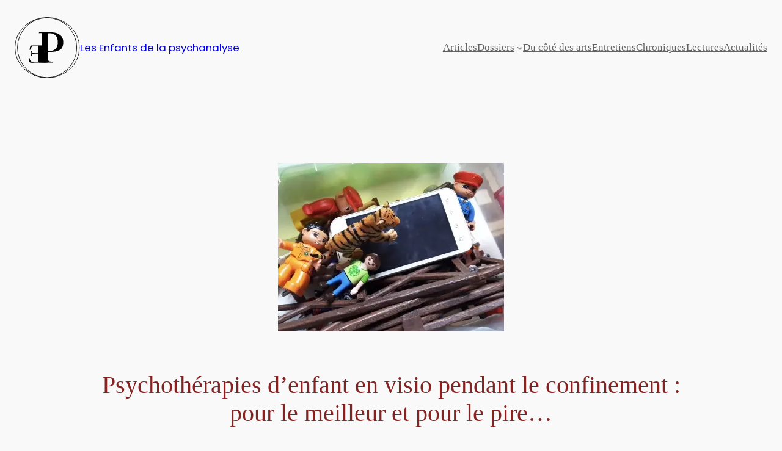

--- FILE ---
content_type: text/html; charset=UTF-8
request_url: https://lesenfantsdelapsychanalyse.com/questions-animees/les-seances-video-de-psychotherapie-d-enfant-pendant-le-confinement-pour-le-meilleur-et-pour-le-pire/
body_size: 37488
content:
<!DOCTYPE html>
<html lang="fr-FR">
<head>
	<meta charset="UTF-8" />
	<meta name="viewport" content="width=device-width, initial-scale=1" />
<meta name='robots' content='index, follow, max-image-preview:large, max-snippet:-1, max-video-preview:-1' />

	<!-- This site is optimized with the Yoast SEO plugin v25.3.1 - https://yoast.com/wordpress/plugins/seo/ -->
	<link rel="canonical" href="https://lesenfantsdelapsychanalyse.com/questions-animees/les-seances-video-de-psychotherapie-d-enfant-pendant-le-confinement-pour-le-meilleur-et-pour-le-pire/" />
	<meta property="og:locale" content="fr_FR" />
	<meta property="og:type" content="article" />
	<meta property="og:title" content="Psychothérapies d’enfant en visio pendant le confinement : pour le meilleur et pour le pire... &#183; Les Enfants de la psychanalyse" />
	<meta property="og:description" content="Suite au contexte de confinement à domicile préconisé par les autorités sanitaires du 16 mars au 11 mai 2020 je voudrais partager avec vous mon expérience de pédopsychiatre de huit semaines de séances  vidéo avec des enfants de 4 à 15 ans. Je reçois à mon cabinet une vingtaine d’enfants par semaine en psychothérapie.  J’ai du..." />
	<meta property="og:url" content="https://lesenfantsdelapsychanalyse.com/questions-animees/les-seances-video-de-psychotherapie-d-enfant-pendant-le-confinement-pour-le-meilleur-et-pour-le-pire/" />
	<meta property="og:site_name" content="Les Enfants de la psychanalyse" />
	<meta property="article:published_time" content="2020-06-22T14:32:55+00:00" />
	<meta property="article:modified_time" content="2024-02-02T11:20:49+00:00" />
	<meta property="og:image" content="https://mlsr0cr8ad5y.i.optimole.com/w:auto/h:auto/q:mauto/f:best/https://lesenfantsdelapsychanalyse.com/wp-content/uploads/2020/06/90-80c.jpg" />
	<meta property="og:image:width" content="370" />
	<meta property="og:image:height" content="276" />
	<meta property="og:image:type" content="image/jpeg" />
	<meta name="author" content="Santiago Zuluaga" />
	<meta name="twitter:card" content="summary_large_image" />
	<meta name="twitter:label1" content="Écrit par" />
	<meta name="twitter:data1" content="Santiago Zuluaga" />
	<meta name="twitter:label2" content="Durée de lecture estimée" />
	<meta name="twitter:data2" content="24 minutes" />
	<script type="application/ld+json" class="yoast-schema-graph">{"@context":"https://schema.org","@graph":[{"@type":"Article","@id":"https://lesenfantsdelapsychanalyse.com/questions-animees/les-seances-video-de-psychotherapie-d-enfant-pendant-le-confinement-pour-le-meilleur-et-pour-le-pire/#article","isPartOf":{"@id":"https://lesenfantsdelapsychanalyse.com/questions-animees/les-seances-video-de-psychotherapie-d-enfant-pendant-le-confinement-pour-le-meilleur-et-pour-le-pire/"},"author":{"name":"Santiago Zuluaga","@id":"https://lesenfantsdelapsychanalyse.com/#/schema/person/f759c00f20eed0b4536c050dc7f07240"},"headline":"Psychothérapies d’enfant en visio pendant le confinement&nbsp;: pour le meilleur et pour le pire…","datePublished":"2020-06-22T14:32:55+00:00","dateModified":"2024-02-02T11:20:49+00:00","mainEntityOfPage":{"@id":"https://lesenfantsdelapsychanalyse.com/questions-animees/les-seances-video-de-psychotherapie-d-enfant-pendant-le-confinement-pour-le-meilleur-et-pour-le-pire/"},"wordCount":4794,"commentCount":0,"publisher":{"@id":"https://lesenfantsdelapsychanalyse.com/#organization"},"image":{"@id":"https://lesenfantsdelapsychanalyse.com/questions-animees/les-seances-video-de-psychotherapie-d-enfant-pendant-le-confinement-pour-le-meilleur-et-pour-le-pire/#primaryimage"},"thumbnailUrl":"https://mlsr0cr8ad5y.i.optimole.com/w:370/h:276/q:mauto/f:best/https://lesenfantsdelapsychanalyse.com/wp-content/uploads/2020/06/90-80c.jpg","keywords":["BàT"],"articleSection":["Questions animées"],"inLanguage":"fr-FR","potentialAction":[{"@type":"CommentAction","name":"Comment","target":["https://lesenfantsdelapsychanalyse.com/questions-animees/les-seances-video-de-psychotherapie-d-enfant-pendant-le-confinement-pour-le-meilleur-et-pour-le-pire/#respond"]}]},{"@type":"WebPage","@id":"https://lesenfantsdelapsychanalyse.com/questions-animees/les-seances-video-de-psychotherapie-d-enfant-pendant-le-confinement-pour-le-meilleur-et-pour-le-pire/","url":"https://lesenfantsdelapsychanalyse.com/questions-animees/les-seances-video-de-psychotherapie-d-enfant-pendant-le-confinement-pour-le-meilleur-et-pour-le-pire/","name":"Psychothérapies d’enfant en visio pendant le confinement : pour le meilleur et pour le pire... &#183; Les Enfants de la psychanalyse","isPartOf":{"@id":"https://lesenfantsdelapsychanalyse.com/#website"},"primaryImageOfPage":{"@id":"https://lesenfantsdelapsychanalyse.com/questions-animees/les-seances-video-de-psychotherapie-d-enfant-pendant-le-confinement-pour-le-meilleur-et-pour-le-pire/#primaryimage"},"image":{"@id":"https://lesenfantsdelapsychanalyse.com/questions-animees/les-seances-video-de-psychotherapie-d-enfant-pendant-le-confinement-pour-le-meilleur-et-pour-le-pire/#primaryimage"},"thumbnailUrl":"https://mlsr0cr8ad5y.i.optimole.com/w:370/h:276/q:mauto/f:best/https://lesenfantsdelapsychanalyse.com/wp-content/uploads/2020/06/90-80c.jpg","datePublished":"2020-06-22T14:32:55+00:00","dateModified":"2024-02-02T11:20:49+00:00","inLanguage":"fr-FR","potentialAction":[{"@type":"ReadAction","target":["https://lesenfantsdelapsychanalyse.com/questions-animees/les-seances-video-de-psychotherapie-d-enfant-pendant-le-confinement-pour-le-meilleur-et-pour-le-pire/"]}]},{"@type":"ImageObject","inLanguage":"fr-FR","@id":"https://lesenfantsdelapsychanalyse.com/questions-animees/les-seances-video-de-psychotherapie-d-enfant-pendant-le-confinement-pour-le-meilleur-et-pour-le-pire/#primaryimage","url":"https://mlsr0cr8ad5y.i.optimole.com/w:370/h:276/q:mauto/f:best/https://lesenfantsdelapsychanalyse.com/wp-content/uploads/2020/06/90-80c.jpg","contentUrl":"https://mlsr0cr8ad5y.i.optimole.com/w:370/h:276/q:mauto/f:best/https://lesenfantsdelapsychanalyse.com/wp-content/uploads/2020/06/90-80c.jpg","width":370,"height":276},{"@type":"WebSite","@id":"https://lesenfantsdelapsychanalyse.com/#website","url":"https://lesenfantsdelapsychanalyse.com/","name":"Les Enfants de la psychanalyse","description":"","publisher":{"@id":"https://lesenfantsdelapsychanalyse.com/#organization"},"potentialAction":[{"@type":"SearchAction","target":{"@type":"EntryPoint","urlTemplate":"https://lesenfantsdelapsychanalyse.com/?s={search_term_string}"},"query-input":{"@type":"PropertyValueSpecification","valueRequired":true,"valueName":"search_term_string"}}],"inLanguage":"fr-FR"},{"@type":"Organization","@id":"https://lesenfantsdelapsychanalyse.com/#organization","name":"Les Enfants de la psychanalyse","url":"https://lesenfantsdelapsychanalyse.com/","logo":{"@type":"ImageObject","inLanguage":"fr-FR","@id":"https://lesenfantsdelapsychanalyse.com/#/schema/logo/image/","url":"https://mlsr0cr8ad5y.i.optimole.com/w:auto/h:auto/q:mauto/f:best/ig:avif/https://lesenfantsdelapsychanalyse.com/wp-content/uploads/2024/02/logo-edp.svg","contentUrl":"https://mlsr0cr8ad5y.i.optimole.com/w:auto/h:auto/q:mauto/f:best/ig:avif/https://lesenfantsdelapsychanalyse.com/wp-content/uploads/2024/02/logo-edp.svg","caption":"Les Enfants de la psychanalyse"},"image":{"@id":"https://lesenfantsdelapsychanalyse.com/#/schema/logo/image/"}},{"@type":"Person","@id":"https://lesenfantsdelapsychanalyse.com/#/schema/person/f759c00f20eed0b4536c050dc7f07240","name":"Santiago Zuluaga","image":{"@type":"ImageObject","inLanguage":"fr-FR","@id":"https://lesenfantsdelapsychanalyse.com/#/schema/person/image/","url":"https://secure.gravatar.com/avatar/9438d7b65ea8adf832e111e6882ced9d44a7ffe2416dc55af9179a443f30cd8e?s=96&d=mm&r=g","contentUrl":"https://secure.gravatar.com/avatar/9438d7b65ea8adf832e111e6882ced9d44a7ffe2416dc55af9179a443f30cd8e?s=96&d=mm&r=g","caption":"Santiago Zuluaga"},"url":"https://lesenfantsdelapsychanalyse.com/author/santiagozuluaga/"}]}</script>
	<!-- / Yoast SEO plugin. -->


<title>Psychothérapies d’enfant en visio pendant le confinement : pour le meilleur et pour le pire... &#183; Les Enfants de la psychanalyse</title>
<link rel='dns-prefetch' href='//www.googletagmanager.com' />
<link rel='dns-prefetch' href='//mlsr0cr8ad5y.i.optimole.com' />
<link rel='preconnect' href='https://mlsr0cr8ad5y.i.optimole.com' />
<link rel="alternate" type="application/rss+xml" title="Les Enfants de la psychanalyse &raquo; Flux" href="https://lesenfantsdelapsychanalyse.com/feed/" />
<link rel="alternate" type="application/rss+xml" title="Les Enfants de la psychanalyse &raquo; Flux des commentaires" href="https://lesenfantsdelapsychanalyse.com/comments/feed/" />
<link rel="alternate" type="application/rss+xml" title="Les Enfants de la psychanalyse &raquo; Psychothérapies d’enfant en visio pendant le confinement&nbsp;: pour le meilleur et pour le pire… Flux des commentaires" href="https://lesenfantsdelapsychanalyse.com/questions-animees/les-seances-video-de-psychotherapie-d-enfant-pendant-le-confinement-pour-le-meilleur-et-pour-le-pire/feed/" />
<link rel="alternate" title="oEmbed (JSON)" type="application/json+oembed" href="https://lesenfantsdelapsychanalyse.com/wp-json/oembed/1.0/embed?url=https%3A%2F%2Flesenfantsdelapsychanalyse.com%2Fquestions-animees%2Fles-seances-video-de-psychotherapie-d-enfant-pendant-le-confinement-pour-le-meilleur-et-pour-le-pire%2F" />
<link rel="alternate" title="oEmbed (XML)" type="text/xml+oembed" href="https://lesenfantsdelapsychanalyse.com/wp-json/oembed/1.0/embed?url=https%3A%2F%2Flesenfantsdelapsychanalyse.com%2Fquestions-animees%2Fles-seances-video-de-psychotherapie-d-enfant-pendant-le-confinement-pour-le-meilleur-et-pour-le-pire%2F&#038;format=xml" />
<style id='wp-img-auto-sizes-contain-inline-css'>
img:is([sizes=auto i],[sizes^="auto," i]){contain-intrinsic-size:3000px 1500px}
/*# sourceURL=wp-img-auto-sizes-contain-inline-css */
</style>
<style id='wp-block-site-logo-inline-css'>
.wp-block-site-logo{box-sizing:border-box;line-height:0}.wp-block-site-logo a{display:inline-block;line-height:0}.wp-block-site-logo.is-default-size img{height:auto;width:120px}.wp-block-site-logo img{height:auto;max-width:100%}.wp-block-site-logo a,.wp-block-site-logo img{border-radius:inherit}.wp-block-site-logo.aligncenter{margin-left:auto;margin-right:auto;text-align:center}:root :where(.wp-block-site-logo.is-style-rounded){border-radius:9999px}
/*# sourceURL=https://lesenfantsdelapsychanalyse.com/wp-includes/blocks/site-logo/style.min.css */
</style>
<style id='wp-block-site-title-inline-css'>
.wp-block-site-title{box-sizing:border-box}.wp-block-site-title :where(a){color:inherit;font-family:inherit;font-size:inherit;font-style:inherit;font-weight:inherit;letter-spacing:inherit;line-height:inherit;text-decoration:inherit}
/*# sourceURL=https://lesenfantsdelapsychanalyse.com/wp-includes/blocks/site-title/style.min.css */
</style>
<style id='wp-block-group-inline-css'>
.wp-block-group{box-sizing:border-box}:where(.wp-block-group.wp-block-group-is-layout-constrained){position:relative}
/*# sourceURL=https://lesenfantsdelapsychanalyse.com/wp-includes/blocks/group/style.min.css */
</style>
<style id='wp-block-navigation-link-inline-css'>
.wp-block-navigation .wp-block-navigation-item__label{overflow-wrap:break-word}.wp-block-navigation .wp-block-navigation-item__description{display:none}.link-ui-tools{outline:1px solid #f0f0f0;padding:8px}.link-ui-block-inserter{padding-top:8px}.link-ui-block-inserter__back{margin-left:8px;text-transform:uppercase}

				.is-style-arrow-link .wp-block-navigation-item__label:after {
					content: "\2197";
					padding-inline-start: 0.25rem;
					vertical-align: middle;
					text-decoration: none;
					display: inline-block;
				}
/*# sourceURL=wp-block-navigation-link-inline-css */
</style>
<link rel='stylesheet' id='wp-block-navigation-css' href='https://lesenfantsdelapsychanalyse.com/wp-includes/blocks/navigation/style.min.css?ver=6.9' media='all' />
<style id='tw-block-navigation-inline-css'>
@media (min-width:600px) and (max-width:767px){.wp-block-navigation__responsive-container-open:not(.always-shown){display:flex}.wp-block-navigation__responsive-container:not(.hidden-by-default):not(.is-menu-open){display:none}}.wp-block-navigation:where(.tw-break-tablet,.tw-break-tablet-lg) .wp-block-navigation__responsive-container:not(.is-menu-open){display:none}.wp-block-navigation:where(.tw-break-tablet,.tw-break-tablet-lg) .wp-block-navigation__responsive-container-open{display:flex}@media (min-width:1024px){.tw-break-tablet .wp-block-navigation__responsive-container:not(.is-menu-open){display:flex}.tw-break-tablet .wp-block-navigation__responsive-container-open{display:none}}@media (min-width:1200px){.tw-break-tablet-lg .wp-block-navigation__responsive-container:not(.is-menu-open){display:flex}.tw-break-tablet-lg .wp-block-navigation__responsive-container-open{display:none}}.is-content-justification-space-between > .wp-block-navigation:last-child .wp-block-navigation__responsive-container-open{margin-inline-start:auto}.wp-block-navigation:not(.is-vertical):not(.is-responsive) :is(.wp-block-page-list,.wp-block-navigation__container, .wp-block-navigation__responsive-container-content){row-gap:12px}.tw-icon-medium button:where(.wp-block-navigation__responsive-container-close,.wp-block-navigation__responsive-container-open) svg{width:32px;height:32px}.wp-block-navigation.tw-icon-medium button:is(.wp-block-navigation__responsive-container-open,.wp-block-navigation__responsive-container-close){font-size:1.25rem}.tw-icon-large button:where(.wp-block-navigation__responsive-container-close,.wp-block-navigation__responsive-container-open) svg{width:40px;height:40px}.wp-block-navigation.tw-icon-large button:is(.wp-block-navigation__responsive-container-open,.wp-block-navigation__responsive-container-close){font-size:1.5rem}.wp-block-navigation:is(.tw-nav-active-none,.tw-nav-active-opacity-down,.tw-nav-active-opacity-up,.tw-nav-active-primary-color) .current-menu-item > a:not(:hover),.wp-block-navigation:is(.tw-nav-hover-none,.tw-nav-hover-opacity-up,.tw-nav-hover-opacity-down,.tw-nav-hover-primary-color) li a:hover{text-decoration:none}.wp-block-navigation.tw-nav-active-opacity-up .current-menu-item > a,.wp-block-navigation.tw-nav-hover-opacity-up li a:hover,.wp-block-navigation:where(.tw-nav-hover-opacity-down,.tw-nav-hover-opacity-up) .wp-block-social-links:not(.is-style-logos-only) a{opacity:1}.wp-block-navigation.tw-nav-active-opacity-down .current-menu-item > a,.wp-block-navigation.tw-nav-hover-opacity-down li a:hover,.wp-block-navigation:is(.tw-nav-hover-opacity-up,.tw-nav-active-opacity-up) li a{opacity:0.7}.wp-block-navigation:is(.tw-nav-hover-opacity-up,.tw-nav-hover-opacity-down) .wp-block-navigation-item__description{opacity:1}.wp-block-navigation.tw-nav-active-primary-color li.current-menu-item > a,.wp-block-navigation.tw-nav-hover-primary-color li a:hover{color:var(--wp--preset--color--accent,var(--wp--preset--color--accent-1,var(--wp--preset--color--primary)))}.wp-block-navigation.tw-nav-active-underline li.current-menu-item > a,.wp-block-navigation.tw-nav-hover-underline li a:hover{text-decoration-line:underline;text-decoration-style:solid;text-underline-offset:auto}.wp-block-navigation.tw-nav-active-border li.current-menu-item > a,.wp-block-navigation.tw-nav-hover-border li a:hover{text-decoration-line:underline;text-decoration-style:solid;text-underline-offset:min(0.5em,16px);text-decoration-thickness:1px}.wp-block-navigation.tw-nav-active-thick-border li.current-menu-item > a,.wp-block-navigation.tw-nav-hover-thick-border li a:hover{text-decoration-line:underline;text-decoration-style:solid;text-underline-offset:min(0.5em,16px);text-decoration-thickness:2px!important}.wp-block-navigation.tw-nav-hover-box :where(.is-menu-open,.wp-block-navigation__submenu-container) li a{position:relative}.wp-block-navigation.tw-nav-active-box .current-menu-item > a::before,.wp-block-navigation.tw-nav-hover-box li > a:hover::before{content:"";display:block;position:absolute;inset:0;background-color:currentcolor;opacity:0.1;border-radius:8px}:is(.tw-nav-hover-box,.tw-nav-active-box) .wp-block-navigation__container > li > a::before{margin:-4px -10px}.wp-block-navigation.tw-nav-active-box li.current-menu-item > a,.wp-block-navigation.tw-nav-hover-box li a:hover{text-decoration:none}.wp-block-navigation__submenu-container.has-background{padding:0}
/*# sourceURL=https://lesenfantsdelapsychanalyse.com/wp-content/plugins/twentig/dist/blocks/navigation/style.css */
</style>
<style id='wp-block-post-featured-image-inline-css'>
.wp-block-post-featured-image{margin-left:0;margin-right:0}.wp-block-post-featured-image a{display:block;height:100%}.wp-block-post-featured-image :where(img){box-sizing:border-box;height:auto;max-width:100%;vertical-align:bottom;width:100%}.wp-block-post-featured-image.alignfull img,.wp-block-post-featured-image.alignwide img{width:100%}.wp-block-post-featured-image .wp-block-post-featured-image__overlay.has-background-dim{background-color:#000;inset:0;position:absolute}.wp-block-post-featured-image{position:relative}.wp-block-post-featured-image .wp-block-post-featured-image__overlay.has-background-gradient{background-color:initial}.wp-block-post-featured-image .wp-block-post-featured-image__overlay.has-background-dim-0{opacity:0}.wp-block-post-featured-image .wp-block-post-featured-image__overlay.has-background-dim-10{opacity:.1}.wp-block-post-featured-image .wp-block-post-featured-image__overlay.has-background-dim-20{opacity:.2}.wp-block-post-featured-image .wp-block-post-featured-image__overlay.has-background-dim-30{opacity:.3}.wp-block-post-featured-image .wp-block-post-featured-image__overlay.has-background-dim-40{opacity:.4}.wp-block-post-featured-image .wp-block-post-featured-image__overlay.has-background-dim-50{opacity:.5}.wp-block-post-featured-image .wp-block-post-featured-image__overlay.has-background-dim-60{opacity:.6}.wp-block-post-featured-image .wp-block-post-featured-image__overlay.has-background-dim-70{opacity:.7}.wp-block-post-featured-image .wp-block-post-featured-image__overlay.has-background-dim-80{opacity:.8}.wp-block-post-featured-image .wp-block-post-featured-image__overlay.has-background-dim-90{opacity:.9}.wp-block-post-featured-image .wp-block-post-featured-image__overlay.has-background-dim-100{opacity:1}.wp-block-post-featured-image:where(.alignleft,.alignright){width:100%}
/*# sourceURL=https://lesenfantsdelapsychanalyse.com/wp-includes/blocks/post-featured-image/style.min.css */
</style>
<style id='tw-block-post-featured-image-inline-css'>
.wp-block-post-featured-image[class*="tw-img-ratio"] img{aspect-ratio:var(--tw-img-ratio);object-fit:cover}.wp-block-post-featured-image.is-style-tw-rounded-corners :where(img,span){border-radius:var(--tw-block-rounded)}.wp-block-post-featured-image.is-style-rounded :where(img,span){border-radius:9999px}.wp-block-post-featured-image.is-style-tw-frame span{margin:12px}.wp-block-post-featured-image.is-style-tw-border img{border:1px solid var(--tw-block-border-color)}.wp-block-post-featured-image.is-style-tw-shadow img{box-shadow:var(--tw-block-shadow)}.wp-block-post-featured-image.is-style-tw-hard-shadow img{box-shadow:var(--tw-block-hard-shadow)}.wp-block-post-featured-image[style*="--shape"] :where(img,span),.wp-block-post-featured-image[style*="--shape"].tw-hover-zoom{-webkit-clip-path:var(--shape);clip-path:var(--shape)}.wp-block-post-featured-image.tw-hover-fade :where(img,span){transition:opacity 0.2s}.tw-stretched-link:hover .wp-block-post-featured-image.tw-hover-fade img,.wp-block-post-featured-image.tw-hover-fade:where(:hover,:focus-within) img{opacity:0.9}.wp-block-post-featured-image.tw-hover-zoom{overflow:hidden}.wp-block-post-featured-image.tw-hover-zoom img{transition:transform 0.4s}.tw-stretched-link:hover .wp-block-post-featured-image.tw-hover-zoom img,.wp-block-post-featured-image.tw-hover-zoom:where(:hover,:focus-within) img{transform:scale(1.05)}.wp-block-post-featured-image[style*="--shape"].tw-hover-zoom img{-webkit-clip-path:none;clip-path:none}.wp-block-post-featured-image.tw-hover-overlay span{transition:opacity 0.2s}.tw-stretched-link:not(:hover):not(:focus-within) > .wp-block-post-featured-image.tw-hover-overlay span,:not(.tw-stretched-link) > .wp-block-post-featured-image.tw-hover-overlay:not(:hover):not(:focus-within) span{opacity:0}.wp-block-post-featured-image.tw-hover-radius :where(img,span){transition:border-radius 0.2s}.tw-stretched-link:hover .wp-block-post-featured-image.tw-hover-radius :where(img,span),.wp-block-post-featured-image.tw-hover-radius:where(:hover,:focus-within) :where(img,span){border-radius:40px!important}:where(.wp-block-post-featured-image) .wp-element-caption{margin-top:0.5em}.wp-block-post-featured-image .wp-element-caption a{display:unset}
/*# sourceURL=https://lesenfantsdelapsychanalyse.com/wp-content/plugins/twentig/dist/blocks/post-featured-image/style.css */
</style>
<style id='wp-block-post-title-inline-css'>
.wp-block-post-title{box-sizing:border-box;word-break:break-word}.wp-block-post-title :where(a){display:inline-block;font-family:inherit;font-size:inherit;font-style:inherit;font-weight:inherit;letter-spacing:inherit;line-height:inherit;text-decoration:inherit}
/*# sourceURL=https://lesenfantsdelapsychanalyse.com/wp-includes/blocks/post-title/style.min.css */
</style>
<style id='wp-block-post-terms-inline-css'>
.wp-block-post-terms{box-sizing:border-box}.wp-block-post-terms .wp-block-post-terms__separator{white-space:pre-wrap}

				.is-style-pill a,
				.is-style-pill span:not([class], [data-rich-text-placeholder]) {
					display: inline-block;
					background-color: var(--wp--preset--color--base-2);
					padding: 0.375rem 0.875rem;
					border-radius: var(--wp--preset--spacing--20);
				}

				.is-style-pill a:hover {
					background-color: var(--wp--preset--color--contrast-3);
				}
/*# sourceURL=wp-block-post-terms-inline-css */
</style>
<style id='tw-block-post-terms-inline-css'>
.wp-block-post-terms:is(.is-style-tw-outline,.is-style-tw-outline-pill,.is-style-tw-outline-rounded) a{text-decoration:none!important;padding:0.5rem 1rem;border:1px solid;margin-block:6px;display:inline-block}.wp-block-post-terms.is-style-tw-outline-rounded a{border-radius:var(--tw-block-rounded-sm)}.wp-block-post-terms.is-style-tw-outline-pill a{border-radius:100px}.wp-block-post-terms.is-style-tw-hashtag a::before{content:"#"}.wp-block-post-terms:where(.is-style-tw-outline,.is-style-tw-outline-pill,.is-style-tw-outline-rounded,.is-style-tw-hashtag,.is-style-tw-plain) .wp-block-post-terms__separator{visibility:hidden;display:inline-block;width:12px}.wp-block-post-terms.is-style-tw-plain .wp-block-post-terms__separator{width:20px}.wp-block-post-terms.has-background{padding:0.2em 0.5em}.wp-block-post-terms.tw-no-link a{text-decoration:none;cursor:auto}.wp-block-post-terms.is-style-tw-list{display:flex;flex-direction:column;gap:0.2em}.wp-block-post-terms.is-style-tw-list .wp-block-post-terms__separator{display:none}
/*# sourceURL=https://lesenfantsdelapsychanalyse.com/wp-content/plugins/twentig/dist/blocks/post-terms/style.css */
</style>
<style id='wp-block-post-date-inline-css'>
.wp-block-post-date{box-sizing:border-box}
/*# sourceURL=https://lesenfantsdelapsychanalyse.com/wp-includes/blocks/post-date/style.min.css */
</style>
<style id='wp-block-paragraph-inline-css'>
.is-small-text{font-size:.875em}.is-regular-text{font-size:1em}.is-large-text{font-size:2.25em}.is-larger-text{font-size:3em}.has-drop-cap:not(:focus):first-letter{float:left;font-size:8.4em;font-style:normal;font-weight:100;line-height:.68;margin:.05em .1em 0 0;text-transform:uppercase}body.rtl .has-drop-cap:not(:focus):first-letter{float:none;margin-left:.1em}p.has-drop-cap.has-background{overflow:hidden}:root :where(p.has-background){padding:1.25em 2.375em}:where(p.has-text-color:not(.has-link-color)) a{color:inherit}p.has-text-align-left[style*="writing-mode:vertical-lr"],p.has-text-align-right[style*="writing-mode:vertical-rl"]{rotate:180deg}
/*# sourceURL=https://lesenfantsdelapsychanalyse.com/wp-includes/blocks/paragraph/style.min.css */
</style>
<style id='wp-block-post-content-inline-css'>
.wp-block-post-content{display:flow-root}
/*# sourceURL=https://lesenfantsdelapsychanalyse.com/wp-includes/blocks/post-content/style.min.css */
</style>
<style id='wp-block-heading-inline-css'>
h1:where(.wp-block-heading).has-background,h2:where(.wp-block-heading).has-background,h3:where(.wp-block-heading).has-background,h4:where(.wp-block-heading).has-background,h5:where(.wp-block-heading).has-background,h6:where(.wp-block-heading).has-background{padding:1.25em 2.375em}h1.has-text-align-left[style*=writing-mode]:where([style*=vertical-lr]),h1.has-text-align-right[style*=writing-mode]:where([style*=vertical-rl]),h2.has-text-align-left[style*=writing-mode]:where([style*=vertical-lr]),h2.has-text-align-right[style*=writing-mode]:where([style*=vertical-rl]),h3.has-text-align-left[style*=writing-mode]:where([style*=vertical-lr]),h3.has-text-align-right[style*=writing-mode]:where([style*=vertical-rl]),h4.has-text-align-left[style*=writing-mode]:where([style*=vertical-lr]),h4.has-text-align-right[style*=writing-mode]:where([style*=vertical-rl]),h5.has-text-align-left[style*=writing-mode]:where([style*=vertical-lr]),h5.has-text-align-right[style*=writing-mode]:where([style*=vertical-rl]),h6.has-text-align-left[style*=writing-mode]:where([style*=vertical-lr]),h6.has-text-align-right[style*=writing-mode]:where([style*=vertical-rl]){rotate:180deg}

				.is-style-asterisk:before {
					content: '';
					width: 1.5rem;
					height: 3rem;
					background: var(--wp--preset--color--contrast-2, currentColor);
					clip-path: path('M11.93.684v8.039l5.633-5.633 1.216 1.23-5.66 5.66h8.04v1.737H13.2l5.701 5.701-1.23 1.23-5.742-5.742V21h-1.737v-8.094l-5.77 5.77-1.23-1.217 5.743-5.742H.842V9.98h8.162l-5.701-5.7 1.23-1.231 5.66 5.66V.684h1.737Z');
					display: block;
				}

				/* Hide the asterisk if the heading has no content, to avoid using empty headings to display the asterisk only, which is an A11Y issue */
				.is-style-asterisk:empty:before {
					content: none;
				}

				.is-style-asterisk:-moz-only-whitespace:before {
					content: none;
				}

				.is-style-asterisk.has-text-align-center:before {
					margin: 0 auto;
				}

				.is-style-asterisk.has-text-align-right:before {
					margin-left: auto;
				}

				.rtl .is-style-asterisk.has-text-align-left:before {
					margin-right: auto;
				}
/*# sourceURL=wp-block-heading-inline-css */
</style>
<style id='wp-block-search-inline-css'>
.wp-block-search__button{margin-left:10px;word-break:normal}.wp-block-search__button.has-icon{line-height:0}.wp-block-search__button svg{height:1.25em;min-height:24px;min-width:24px;width:1.25em;fill:currentColor;vertical-align:text-bottom}:where(.wp-block-search__button){border:1px solid #ccc;padding:6px 10px}.wp-block-search__inside-wrapper{display:flex;flex:auto;flex-wrap:nowrap;max-width:100%}.wp-block-search__label{width:100%}.wp-block-search.wp-block-search__button-only .wp-block-search__button{box-sizing:border-box;display:flex;flex-shrink:0;justify-content:center;margin-left:0;max-width:100%}.wp-block-search.wp-block-search__button-only .wp-block-search__inside-wrapper{min-width:0!important;transition-property:width}.wp-block-search.wp-block-search__button-only .wp-block-search__input{flex-basis:100%;transition-duration:.3s}.wp-block-search.wp-block-search__button-only.wp-block-search__searchfield-hidden,.wp-block-search.wp-block-search__button-only.wp-block-search__searchfield-hidden .wp-block-search__inside-wrapper{overflow:hidden}.wp-block-search.wp-block-search__button-only.wp-block-search__searchfield-hidden .wp-block-search__input{border-left-width:0!important;border-right-width:0!important;flex-basis:0;flex-grow:0;margin:0;min-width:0!important;padding-left:0!important;padding-right:0!important;width:0!important}:where(.wp-block-search__input){appearance:none;border:1px solid #949494;flex-grow:1;font-family:inherit;font-size:inherit;font-style:inherit;font-weight:inherit;letter-spacing:inherit;line-height:inherit;margin-left:0;margin-right:0;min-width:3rem;padding:8px;text-decoration:unset!important;text-transform:inherit}:where(.wp-block-search__button-inside .wp-block-search__inside-wrapper){background-color:#fff;border:1px solid #949494;box-sizing:border-box;padding:4px}:where(.wp-block-search__button-inside .wp-block-search__inside-wrapper) .wp-block-search__input{border:none;border-radius:0;padding:0 4px}:where(.wp-block-search__button-inside .wp-block-search__inside-wrapper) .wp-block-search__input:focus{outline:none}:where(.wp-block-search__button-inside .wp-block-search__inside-wrapper) :where(.wp-block-search__button){padding:4px 8px}.wp-block-search.aligncenter .wp-block-search__inside-wrapper{margin:auto}.wp-block[data-align=right] .wp-block-search.wp-block-search__button-only .wp-block-search__inside-wrapper{float:right}
/*# sourceURL=https://lesenfantsdelapsychanalyse.com/wp-includes/blocks/search/style.min.css */
</style>
<style id='tw-block-search-inline-css'>
.wp-block-search:not(.wp-block-search__button-inside).is-style-tw-underline .wp-block-search__input{border:none;border-bottom:1px solid var(--tw-block-border-color);border-top:1px solid transparent!important}.wp-block-search.wp-block-search__button-inside.is-style-tw-underline .wp-block-search__inside-wrapper{border:none;border-bottom:1px solid var(--tw-block-border-color);padding:0}.wp-block-search.is-style-tw-underline .wp-block-search__input{background:transparent;color:currentcolor;padding-inline-start:0;border-radius:0}.wp-block-search.is-style-tw-underline .wp-block-search__input:focus{outline:none}.wp-block-search__button-inside.is-style-tw-underline.wp-block-search__icon-button .wp-block-search__button:not(.has-background){padding:0;background:transparent;color:currentcolor;border:0}
/*# sourceURL=https://lesenfantsdelapsychanalyse.com/wp-content/plugins/twentig/dist/blocks/search/style.css */
</style>
<style id='wp-block-social-links-inline-css'>
.wp-block-social-links{background:none;box-sizing:border-box;margin-left:0;padding-left:0;padding-right:0;text-indent:0}.wp-block-social-links .wp-social-link a,.wp-block-social-links .wp-social-link a:hover{border-bottom:0;box-shadow:none;text-decoration:none}.wp-block-social-links .wp-social-link svg{height:1em;width:1em}.wp-block-social-links .wp-social-link span:not(.screen-reader-text){font-size:.65em;margin-left:.5em;margin-right:.5em}.wp-block-social-links.has-small-icon-size{font-size:16px}.wp-block-social-links,.wp-block-social-links.has-normal-icon-size{font-size:24px}.wp-block-social-links.has-large-icon-size{font-size:36px}.wp-block-social-links.has-huge-icon-size{font-size:48px}.wp-block-social-links.aligncenter{display:flex;justify-content:center}.wp-block-social-links.alignright{justify-content:flex-end}.wp-block-social-link{border-radius:9999px;display:block}@media not (prefers-reduced-motion){.wp-block-social-link{transition:transform .1s ease}}.wp-block-social-link{height:auto}.wp-block-social-link a{align-items:center;display:flex;line-height:0}.wp-block-social-link:hover{transform:scale(1.1)}.wp-block-social-links .wp-block-social-link.wp-social-link{display:inline-block;margin:0;padding:0}.wp-block-social-links .wp-block-social-link.wp-social-link .wp-block-social-link-anchor,.wp-block-social-links .wp-block-social-link.wp-social-link .wp-block-social-link-anchor svg,.wp-block-social-links .wp-block-social-link.wp-social-link .wp-block-social-link-anchor:active,.wp-block-social-links .wp-block-social-link.wp-social-link .wp-block-social-link-anchor:hover,.wp-block-social-links .wp-block-social-link.wp-social-link .wp-block-social-link-anchor:visited{color:currentColor;fill:currentColor}:where(.wp-block-social-links:not(.is-style-logos-only)) .wp-social-link{background-color:#f0f0f0;color:#444}:where(.wp-block-social-links:not(.is-style-logos-only)) .wp-social-link-amazon{background-color:#f90;color:#fff}:where(.wp-block-social-links:not(.is-style-logos-only)) .wp-social-link-bandcamp{background-color:#1ea0c3;color:#fff}:where(.wp-block-social-links:not(.is-style-logos-only)) .wp-social-link-behance{background-color:#0757fe;color:#fff}:where(.wp-block-social-links:not(.is-style-logos-only)) .wp-social-link-bluesky{background-color:#0a7aff;color:#fff}:where(.wp-block-social-links:not(.is-style-logos-only)) .wp-social-link-codepen{background-color:#1e1f26;color:#fff}:where(.wp-block-social-links:not(.is-style-logos-only)) .wp-social-link-deviantart{background-color:#02e49b;color:#fff}:where(.wp-block-social-links:not(.is-style-logos-only)) .wp-social-link-discord{background-color:#5865f2;color:#fff}:where(.wp-block-social-links:not(.is-style-logos-only)) .wp-social-link-dribbble{background-color:#e94c89;color:#fff}:where(.wp-block-social-links:not(.is-style-logos-only)) .wp-social-link-dropbox{background-color:#4280ff;color:#fff}:where(.wp-block-social-links:not(.is-style-logos-only)) .wp-social-link-etsy{background-color:#f45800;color:#fff}:where(.wp-block-social-links:not(.is-style-logos-only)) .wp-social-link-facebook{background-color:#0866ff;color:#fff}:where(.wp-block-social-links:not(.is-style-logos-only)) .wp-social-link-fivehundredpx{background-color:#000;color:#fff}:where(.wp-block-social-links:not(.is-style-logos-only)) .wp-social-link-flickr{background-color:#0461dd;color:#fff}:where(.wp-block-social-links:not(.is-style-logos-only)) .wp-social-link-foursquare{background-color:#e65678;color:#fff}:where(.wp-block-social-links:not(.is-style-logos-only)) .wp-social-link-github{background-color:#24292d;color:#fff}:where(.wp-block-social-links:not(.is-style-logos-only)) .wp-social-link-goodreads{background-color:#eceadd;color:#382110}:where(.wp-block-social-links:not(.is-style-logos-only)) .wp-social-link-google{background-color:#ea4434;color:#fff}:where(.wp-block-social-links:not(.is-style-logos-only)) .wp-social-link-gravatar{background-color:#1d4fc4;color:#fff}:where(.wp-block-social-links:not(.is-style-logos-only)) .wp-social-link-instagram{background-color:#f00075;color:#fff}:where(.wp-block-social-links:not(.is-style-logos-only)) .wp-social-link-lastfm{background-color:#e21b24;color:#fff}:where(.wp-block-social-links:not(.is-style-logos-only)) .wp-social-link-linkedin{background-color:#0d66c2;color:#fff}:where(.wp-block-social-links:not(.is-style-logos-only)) .wp-social-link-mastodon{background-color:#3288d4;color:#fff}:where(.wp-block-social-links:not(.is-style-logos-only)) .wp-social-link-medium{background-color:#000;color:#fff}:where(.wp-block-social-links:not(.is-style-logos-only)) .wp-social-link-meetup{background-color:#f6405f;color:#fff}:where(.wp-block-social-links:not(.is-style-logos-only)) .wp-social-link-patreon{background-color:#000;color:#fff}:where(.wp-block-social-links:not(.is-style-logos-only)) .wp-social-link-pinterest{background-color:#e60122;color:#fff}:where(.wp-block-social-links:not(.is-style-logos-only)) .wp-social-link-pocket{background-color:#ef4155;color:#fff}:where(.wp-block-social-links:not(.is-style-logos-only)) .wp-social-link-reddit{background-color:#ff4500;color:#fff}:where(.wp-block-social-links:not(.is-style-logos-only)) .wp-social-link-skype{background-color:#0478d7;color:#fff}:where(.wp-block-social-links:not(.is-style-logos-only)) .wp-social-link-snapchat{background-color:#fefc00;color:#fff;stroke:#000}:where(.wp-block-social-links:not(.is-style-logos-only)) .wp-social-link-soundcloud{background-color:#ff5600;color:#fff}:where(.wp-block-social-links:not(.is-style-logos-only)) .wp-social-link-spotify{background-color:#1bd760;color:#fff}:where(.wp-block-social-links:not(.is-style-logos-only)) .wp-social-link-telegram{background-color:#2aabee;color:#fff}:where(.wp-block-social-links:not(.is-style-logos-only)) .wp-social-link-threads{background-color:#000;color:#fff}:where(.wp-block-social-links:not(.is-style-logos-only)) .wp-social-link-tiktok{background-color:#000;color:#fff}:where(.wp-block-social-links:not(.is-style-logos-only)) .wp-social-link-tumblr{background-color:#011835;color:#fff}:where(.wp-block-social-links:not(.is-style-logos-only)) .wp-social-link-twitch{background-color:#6440a4;color:#fff}:where(.wp-block-social-links:not(.is-style-logos-only)) .wp-social-link-twitter{background-color:#1da1f2;color:#fff}:where(.wp-block-social-links:not(.is-style-logos-only)) .wp-social-link-vimeo{background-color:#1eb7ea;color:#fff}:where(.wp-block-social-links:not(.is-style-logos-only)) .wp-social-link-vk{background-color:#4680c2;color:#fff}:where(.wp-block-social-links:not(.is-style-logos-only)) .wp-social-link-wordpress{background-color:#3499cd;color:#fff}:where(.wp-block-social-links:not(.is-style-logos-only)) .wp-social-link-whatsapp{background-color:#25d366;color:#fff}:where(.wp-block-social-links:not(.is-style-logos-only)) .wp-social-link-x{background-color:#000;color:#fff}:where(.wp-block-social-links:not(.is-style-logos-only)) .wp-social-link-yelp{background-color:#d32422;color:#fff}:where(.wp-block-social-links:not(.is-style-logos-only)) .wp-social-link-youtube{background-color:red;color:#fff}:where(.wp-block-social-links.is-style-logos-only) .wp-social-link{background:none}:where(.wp-block-social-links.is-style-logos-only) .wp-social-link svg{height:1.25em;width:1.25em}:where(.wp-block-social-links.is-style-logos-only) .wp-social-link-amazon{color:#f90}:where(.wp-block-social-links.is-style-logos-only) .wp-social-link-bandcamp{color:#1ea0c3}:where(.wp-block-social-links.is-style-logos-only) .wp-social-link-behance{color:#0757fe}:where(.wp-block-social-links.is-style-logos-only) .wp-social-link-bluesky{color:#0a7aff}:where(.wp-block-social-links.is-style-logos-only) .wp-social-link-codepen{color:#1e1f26}:where(.wp-block-social-links.is-style-logos-only) .wp-social-link-deviantart{color:#02e49b}:where(.wp-block-social-links.is-style-logos-only) .wp-social-link-discord{color:#5865f2}:where(.wp-block-social-links.is-style-logos-only) .wp-social-link-dribbble{color:#e94c89}:where(.wp-block-social-links.is-style-logos-only) .wp-social-link-dropbox{color:#4280ff}:where(.wp-block-social-links.is-style-logos-only) .wp-social-link-etsy{color:#f45800}:where(.wp-block-social-links.is-style-logos-only) .wp-social-link-facebook{color:#0866ff}:where(.wp-block-social-links.is-style-logos-only) .wp-social-link-fivehundredpx{color:#000}:where(.wp-block-social-links.is-style-logos-only) .wp-social-link-flickr{color:#0461dd}:where(.wp-block-social-links.is-style-logos-only) .wp-social-link-foursquare{color:#e65678}:where(.wp-block-social-links.is-style-logos-only) .wp-social-link-github{color:#24292d}:where(.wp-block-social-links.is-style-logos-only) .wp-social-link-goodreads{color:#382110}:where(.wp-block-social-links.is-style-logos-only) .wp-social-link-google{color:#ea4434}:where(.wp-block-social-links.is-style-logos-only) .wp-social-link-gravatar{color:#1d4fc4}:where(.wp-block-social-links.is-style-logos-only) .wp-social-link-instagram{color:#f00075}:where(.wp-block-social-links.is-style-logos-only) .wp-social-link-lastfm{color:#e21b24}:where(.wp-block-social-links.is-style-logos-only) .wp-social-link-linkedin{color:#0d66c2}:where(.wp-block-social-links.is-style-logos-only) .wp-social-link-mastodon{color:#3288d4}:where(.wp-block-social-links.is-style-logos-only) .wp-social-link-medium{color:#000}:where(.wp-block-social-links.is-style-logos-only) .wp-social-link-meetup{color:#f6405f}:where(.wp-block-social-links.is-style-logos-only) .wp-social-link-patreon{color:#000}:where(.wp-block-social-links.is-style-logos-only) .wp-social-link-pinterest{color:#e60122}:where(.wp-block-social-links.is-style-logos-only) .wp-social-link-pocket{color:#ef4155}:where(.wp-block-social-links.is-style-logos-only) .wp-social-link-reddit{color:#ff4500}:where(.wp-block-social-links.is-style-logos-only) .wp-social-link-skype{color:#0478d7}:where(.wp-block-social-links.is-style-logos-only) .wp-social-link-snapchat{color:#fff;stroke:#000}:where(.wp-block-social-links.is-style-logos-only) .wp-social-link-soundcloud{color:#ff5600}:where(.wp-block-social-links.is-style-logos-only) .wp-social-link-spotify{color:#1bd760}:where(.wp-block-social-links.is-style-logos-only) .wp-social-link-telegram{color:#2aabee}:where(.wp-block-social-links.is-style-logos-only) .wp-social-link-threads{color:#000}:where(.wp-block-social-links.is-style-logos-only) .wp-social-link-tiktok{color:#000}:where(.wp-block-social-links.is-style-logos-only) .wp-social-link-tumblr{color:#011835}:where(.wp-block-social-links.is-style-logos-only) .wp-social-link-twitch{color:#6440a4}:where(.wp-block-social-links.is-style-logos-only) .wp-social-link-twitter{color:#1da1f2}:where(.wp-block-social-links.is-style-logos-only) .wp-social-link-vimeo{color:#1eb7ea}:where(.wp-block-social-links.is-style-logos-only) .wp-social-link-vk{color:#4680c2}:where(.wp-block-social-links.is-style-logos-only) .wp-social-link-whatsapp{color:#25d366}:where(.wp-block-social-links.is-style-logos-only) .wp-social-link-wordpress{color:#3499cd}:where(.wp-block-social-links.is-style-logos-only) .wp-social-link-x{color:#000}:where(.wp-block-social-links.is-style-logos-only) .wp-social-link-yelp{color:#d32422}:where(.wp-block-social-links.is-style-logos-only) .wp-social-link-youtube{color:red}.wp-block-social-links.is-style-pill-shape .wp-social-link{width:auto}:root :where(.wp-block-social-links .wp-social-link a){padding:.25em}:root :where(.wp-block-social-links.is-style-logos-only .wp-social-link a){padding:0}:root :where(.wp-block-social-links.is-style-pill-shape .wp-social-link a){padding-left:.6666666667em;padding-right:.6666666667em}.wp-block-social-links:not(.has-icon-color):not(.has-icon-background-color) .wp-social-link-snapchat .wp-block-social-link-label{color:#000}
/*# sourceURL=https://lesenfantsdelapsychanalyse.com/wp-includes/blocks/social-links/style.min.css */
</style>
<style id='tw-block-social-links-inline-css'>
.wp-block-social-links.tw-hover-none .wp-social-link:hover{transform:none}.wp-block-social-links.tw-hover-opacity .wp-social-link{opacity:0.7}.wp-block-social-links.tw-hover-opacity .wp-social-link:hover{opacity:1;transform:none}.wp-block-social-links.tw-hover-opacity-down .wp-social-link{opacity:1}.wp-block-social-links.tw-hover-opacity-down .wp-social-link:hover{opacity:0.7;transform:none}.wp-block-social-links.is-style-tw-square .wp-block-social-link{border-radius:0}.wp-block-social-links.is-style-tw-rounded .wp-block-social-link{border-radius:0.25em}
/*# sourceURL=https://lesenfantsdelapsychanalyse.com/wp-content/plugins/twentig/dist/blocks/social-links/style.css */
</style>
<style id='wp-emoji-styles-inline-css'>

	img.wp-smiley, img.emoji {
		display: inline !important;
		border: none !important;
		box-shadow: none !important;
		height: 1em !important;
		width: 1em !important;
		margin: 0 0.07em !important;
		vertical-align: -0.1em !important;
		background: none !important;
		padding: 0 !important;
	}
/*# sourceURL=wp-emoji-styles-inline-css */
</style>
<style id='wp-block-library-inline-css'>
:root{--wp-block-synced-color:#7a00df;--wp-block-synced-color--rgb:122,0,223;--wp-bound-block-color:var(--wp-block-synced-color);--wp-editor-canvas-background:#ddd;--wp-admin-theme-color:#007cba;--wp-admin-theme-color--rgb:0,124,186;--wp-admin-theme-color-darker-10:#006ba1;--wp-admin-theme-color-darker-10--rgb:0,107,160.5;--wp-admin-theme-color-darker-20:#005a87;--wp-admin-theme-color-darker-20--rgb:0,90,135;--wp-admin-border-width-focus:2px}@media (min-resolution:192dpi){:root{--wp-admin-border-width-focus:1.5px}}.wp-element-button{cursor:pointer}:root .has-very-light-gray-background-color{background-color:#eee}:root .has-very-dark-gray-background-color{background-color:#313131}:root .has-very-light-gray-color{color:#eee}:root .has-very-dark-gray-color{color:#313131}:root .has-vivid-green-cyan-to-vivid-cyan-blue-gradient-background{background:linear-gradient(135deg,#00d084,#0693e3)}:root .has-purple-crush-gradient-background{background:linear-gradient(135deg,#34e2e4,#4721fb 50%,#ab1dfe)}:root .has-hazy-dawn-gradient-background{background:linear-gradient(135deg,#faaca8,#dad0ec)}:root .has-subdued-olive-gradient-background{background:linear-gradient(135deg,#fafae1,#67a671)}:root .has-atomic-cream-gradient-background{background:linear-gradient(135deg,#fdd79a,#004a59)}:root .has-nightshade-gradient-background{background:linear-gradient(135deg,#330968,#31cdcf)}:root .has-midnight-gradient-background{background:linear-gradient(135deg,#020381,#2874fc)}:root{--wp--preset--font-size--normal:16px;--wp--preset--font-size--huge:42px}.has-regular-font-size{font-size:1em}.has-larger-font-size{font-size:2.625em}.has-normal-font-size{font-size:var(--wp--preset--font-size--normal)}.has-huge-font-size{font-size:var(--wp--preset--font-size--huge)}.has-text-align-center{text-align:center}.has-text-align-left{text-align:left}.has-text-align-right{text-align:right}.has-fit-text{white-space:nowrap!important}#end-resizable-editor-section{display:none}.aligncenter{clear:both}.items-justified-left{justify-content:flex-start}.items-justified-center{justify-content:center}.items-justified-right{justify-content:flex-end}.items-justified-space-between{justify-content:space-between}.screen-reader-text{border:0;clip-path:inset(50%);height:1px;margin:-1px;overflow:hidden;padding:0;position:absolute;width:1px;word-wrap:normal!important}.screen-reader-text:focus{background-color:#ddd;clip-path:none;color:#444;display:block;font-size:1em;height:auto;left:5px;line-height:normal;padding:15px 23px 14px;text-decoration:none;top:5px;width:auto;z-index:100000}html :where(.has-border-color){border-style:solid}html :where([style*=border-top-color]){border-top-style:solid}html :where([style*=border-right-color]){border-right-style:solid}html :where([style*=border-bottom-color]){border-bottom-style:solid}html :where([style*=border-left-color]){border-left-style:solid}html :where([style*=border-width]){border-style:solid}html :where([style*=border-top-width]){border-top-style:solid}html :where([style*=border-right-width]){border-right-style:solid}html :where([style*=border-bottom-width]){border-bottom-style:solid}html :where([style*=border-left-width]){border-left-style:solid}html :where(img[class*=wp-image-]){height:auto;max-width:100%}:where(figure){margin:0 0 1em}html :where(.is-position-sticky){--wp-admin--admin-bar--position-offset:var(--wp-admin--admin-bar--height,0px)}@media screen and (max-width:600px){html :where(.is-position-sticky){--wp-admin--admin-bar--position-offset:0px}}
/*# sourceURL=/wp-includes/css/dist/block-library/common.min.css */
</style>
<link rel='stylesheet' id='twentig-blocks-css' href='https://lesenfantsdelapsychanalyse.com/wp-content/plugins/twentig/dist/blocks/common.css?ver=2f2aa03d36da08e54bf6' media='all' />
<style id='global-styles-inline-css'>
:root{--wp--preset--aspect-ratio--square: 1;--wp--preset--aspect-ratio--4-3: 4/3;--wp--preset--aspect-ratio--3-4: 3/4;--wp--preset--aspect-ratio--3-2: 3/2;--wp--preset--aspect-ratio--2-3: 2/3;--wp--preset--aspect-ratio--16-9: 16/9;--wp--preset--aspect-ratio--9-16: 9/16;--wp--preset--color--black: #000000;--wp--preset--color--cyan-bluish-gray: #abb8c3;--wp--preset--color--white: #ffffff;--wp--preset--color--pale-pink: #f78da7;--wp--preset--color--vivid-red: #cf2e2e;--wp--preset--color--luminous-vivid-orange: #ff6900;--wp--preset--color--luminous-vivid-amber: #fcb900;--wp--preset--color--light-green-cyan: #7bdcb5;--wp--preset--color--vivid-green-cyan: #00d084;--wp--preset--color--pale-cyan-blue: #8ed1fc;--wp--preset--color--vivid-cyan-blue: #0693e3;--wp--preset--color--vivid-purple: #9b51e0;--wp--preset--color--base: #f9f9f9;--wp--preset--color--base-2: #ffffff;--wp--preset--color--contrast: #111111;--wp--preset--color--contrast-2: #636363;--wp--preset--color--contrast-3: #A4A4A4;--wp--preset--color--accent: #cfcabe;--wp--preset--color--accent-2: #c2a990;--wp--preset--color--accent-3: #d8613c;--wp--preset--color--accent-4: #b1c5a4;--wp--preset--color--accent-5: #b5bdbc;--wp--preset--color--custom-texte: #524e4ef5;--wp--preset--color--custom-couleur-1: #852323;--wp--preset--gradient--vivid-cyan-blue-to-vivid-purple: linear-gradient(135deg,rgb(6,147,227) 0%,rgb(155,81,224) 100%);--wp--preset--gradient--light-green-cyan-to-vivid-green-cyan: linear-gradient(135deg,rgb(122,220,180) 0%,rgb(0,208,130) 100%);--wp--preset--gradient--luminous-vivid-amber-to-luminous-vivid-orange: linear-gradient(135deg,rgb(252,185,0) 0%,rgb(255,105,0) 100%);--wp--preset--gradient--luminous-vivid-orange-to-vivid-red: linear-gradient(135deg,rgb(255,105,0) 0%,rgb(207,46,46) 100%);--wp--preset--gradient--very-light-gray-to-cyan-bluish-gray: linear-gradient(135deg,rgb(238,238,238) 0%,rgb(169,184,195) 100%);--wp--preset--gradient--cool-to-warm-spectrum: linear-gradient(135deg,rgb(74,234,220) 0%,rgb(151,120,209) 20%,rgb(207,42,186) 40%,rgb(238,44,130) 60%,rgb(251,105,98) 80%,rgb(254,248,76) 100%);--wp--preset--gradient--blush-light-purple: linear-gradient(135deg,rgb(255,206,236) 0%,rgb(152,150,240) 100%);--wp--preset--gradient--blush-bordeaux: linear-gradient(135deg,rgb(254,205,165) 0%,rgb(254,45,45) 50%,rgb(107,0,62) 100%);--wp--preset--gradient--luminous-dusk: linear-gradient(135deg,rgb(255,203,112) 0%,rgb(199,81,192) 50%,rgb(65,88,208) 100%);--wp--preset--gradient--pale-ocean: linear-gradient(135deg,rgb(255,245,203) 0%,rgb(182,227,212) 50%,rgb(51,167,181) 100%);--wp--preset--gradient--electric-grass: linear-gradient(135deg,rgb(202,248,128) 0%,rgb(113,206,126) 100%);--wp--preset--gradient--midnight: linear-gradient(135deg,rgb(2,3,129) 0%,rgb(40,116,252) 100%);--wp--preset--gradient--gradient-1: linear-gradient(to bottom, #cfcabe 0%, #F9F9F9 100%);--wp--preset--gradient--gradient-2: linear-gradient(to bottom, #C2A990 0%, #F9F9F9 100%);--wp--preset--gradient--gradient-3: linear-gradient(to bottom, #D8613C 0%, #F9F9F9 100%);--wp--preset--gradient--gradient-4: linear-gradient(to bottom, #B1C5A4 0%, #F9F9F9 100%);--wp--preset--gradient--gradient-5: linear-gradient(to bottom, #B5BDBC 0%, #F9F9F9 100%);--wp--preset--gradient--gradient-6: linear-gradient(to bottom, #A4A4A4 0%, #F9F9F9 100%);--wp--preset--gradient--gradient-7: linear-gradient(to bottom, #cfcabe 50%, #F9F9F9 50%);--wp--preset--gradient--gradient-8: linear-gradient(to bottom, #C2A990 50%, #F9F9F9 50%);--wp--preset--gradient--gradient-9: linear-gradient(to bottom, #D8613C 50%, #F9F9F9 50%);--wp--preset--gradient--gradient-10: linear-gradient(to bottom, #B1C5A4 50%, #F9F9F9 50%);--wp--preset--gradient--gradient-11: linear-gradient(to bottom, #B5BDBC 50%, #F9F9F9 50%);--wp--preset--gradient--gradient-12: linear-gradient(to bottom, #A4A4A4 50%, #F9F9F9 50%);--wp--preset--font-size--small: 0.9rem;--wp--preset--font-size--medium: 1.05rem;--wp--preset--font-size--large: clamp(1.39rem, 1.39rem + ((1vw - 0.2rem) * 0.767), 1.85rem);--wp--preset--font-size--x-large: clamp(1.85rem, 1.85rem + ((1vw - 0.2rem) * 1.083), 2.5rem);--wp--preset--font-size--xx-large: clamp(2.5rem, 2.5rem + ((1vw - 0.2rem) * 1.283), 3.27rem);--wp--preset--font-family--body: "Inter", sans-serif;--wp--preset--font-family--heading: Cardo;--wp--preset--font-family--system-sans-serif: -apple-system, BlinkMacSystemFont, avenir next, avenir, segoe ui, helvetica neue, helvetica, Cantarell, Ubuntu, roboto, noto, arial, sans-serif;--wp--preset--font-family--system-serif: Iowan Old Style, Apple Garamond, Baskerville, Times New Roman, Droid Serif, Times, Source Serif Pro, serif, Apple Color Emoji, Segoe UI Emoji, Segoe UI Symbol;--wp--preset--spacing--20: min(1.5rem, 2vw);--wp--preset--spacing--30: min(2.5rem, 3vw);--wp--preset--spacing--40: min(4rem, 5vw);--wp--preset--spacing--50: min(6.5rem, 8vw);--wp--preset--spacing--60: min(10.5rem, 13vw);--wp--preset--spacing--70: 3.38rem;--wp--preset--spacing--80: 5.06rem;--wp--preset--spacing--10: 1rem;--wp--preset--shadow--natural: 6px 6px 9px rgba(0, 0, 0, 0.2);--wp--preset--shadow--deep: 12px 12px 50px rgba(0, 0, 0, 0.4);--wp--preset--shadow--sharp: 6px 6px 0px rgba(0, 0, 0, 0.2);--wp--preset--shadow--outlined: 6px 6px 0px -3px rgb(255, 255, 255), 6px 6px rgb(0, 0, 0);--wp--preset--shadow--crisp: 6px 6px 0px rgb(0, 0, 0);}:root { --wp--style--global--content-size: 620px;--wp--style--global--wide-size: 1280px; }:where(body) { margin: 0; }.wp-site-blocks { padding-top: var(--wp--style--root--padding-top); padding-bottom: var(--wp--style--root--padding-bottom); }.has-global-padding { padding-right: var(--wp--style--root--padding-right); padding-left: var(--wp--style--root--padding-left); }.has-global-padding > .alignfull { margin-right: calc(var(--wp--style--root--padding-right) * -1); margin-left: calc(var(--wp--style--root--padding-left) * -1); }.has-global-padding :where(:not(.alignfull.is-layout-flow) > .has-global-padding:not(.wp-block-block, .alignfull)) { padding-right: 0; padding-left: 0; }.has-global-padding :where(:not(.alignfull.is-layout-flow) > .has-global-padding:not(.wp-block-block, .alignfull)) > .alignfull { margin-left: 0; margin-right: 0; }.wp-site-blocks > .alignleft { float: left; margin-right: 2em; }.wp-site-blocks > .alignright { float: right; margin-left: 2em; }.wp-site-blocks > .aligncenter { justify-content: center; margin-left: auto; margin-right: auto; }:where(.wp-site-blocks) > * { margin-block-start: 1.2rem; margin-block-end: 0; }:where(.wp-site-blocks) > :first-child { margin-block-start: 0; }:where(.wp-site-blocks) > :last-child { margin-block-end: 0; }:root { --wp--style--block-gap: 1.2rem; }:root :where(.is-layout-flow) > :first-child{margin-block-start: 0;}:root :where(.is-layout-flow) > :last-child{margin-block-end: 0;}:root :where(.is-layout-flow) > *{margin-block-start: 1.2rem;margin-block-end: 0;}:root :where(.is-layout-constrained) > :first-child{margin-block-start: 0;}:root :where(.is-layout-constrained) > :last-child{margin-block-end: 0;}:root :where(.is-layout-constrained) > *{margin-block-start: 1.2rem;margin-block-end: 0;}:root :where(.is-layout-flex){gap: 1.2rem;}:root :where(.is-layout-grid){gap: 1.2rem;}.is-layout-flow > .alignleft{float: left;margin-inline-start: 0;margin-inline-end: 2em;}.is-layout-flow > .alignright{float: right;margin-inline-start: 2em;margin-inline-end: 0;}.is-layout-flow > .aligncenter{margin-left: auto !important;margin-right: auto !important;}.is-layout-constrained > .alignleft{float: left;margin-inline-start: 0;margin-inline-end: 2em;}.is-layout-constrained > .alignright{float: right;margin-inline-start: 2em;margin-inline-end: 0;}.is-layout-constrained > .aligncenter{margin-left: auto !important;margin-right: auto !important;}.is-layout-constrained > :where(:not(.alignleft):not(.alignright):not(.alignfull)){max-width: var(--wp--style--global--content-size);margin-left: auto !important;margin-right: auto !important;}.is-layout-constrained > .alignwide{max-width: var(--wp--style--global--wide-size);}body .is-layout-flex{display: flex;}.is-layout-flex{flex-wrap: wrap;align-items: center;}.is-layout-flex > :is(*, div){margin: 0;}body .is-layout-grid{display: grid;}.is-layout-grid > :is(*, div){margin: 0;}body{background-color: var(--wp--preset--color--base);color: var(--wp--preset--color--custom-texte);font-family: var(--wp--preset--font-family--tw-font-1);font-size: var(--wp--preset--font-size--medium);font-style: normal;font-weight: 400;line-height: 1.55;--wp--style--root--padding-top: 0px;--wp--style--root--padding-right: var(--wp--preset--spacing--50);--wp--style--root--padding-bottom: 0px;--wp--style--root--padding-left: var(--wp--preset--spacing--50);}a:where(:not(.wp-element-button)){color: var(--wp--preset--color--custom-texte);font-family: var(--wp--preset--font-family--tw-font-2);text-decoration: underline;}:root :where(a:where(:not(.wp-element-button)):hover){text-decoration: none;}h1, h2, h3, h4, h5, h6{color: var(--wp--preset--color--custom-couleur-1);font-family: var(--wp--preset--font-family--tw-font-2);font-weight: 400;line-height: 1.2;}h1{font-size: var(--wp--preset--font-size--xx-large);line-height: 1.15;}h2{font-size: var(--wp--preset--font-size--x-large);}h3{font-size: var(--wp--preset--font-size--large);}h4{font-size: clamp(1.1rem, 1.1rem + ((1vw - 0.2rem) * 0.767), 1.5rem);}h5{font-size: var(--wp--preset--font-size--medium);}h6{font-size: var(--wp--preset--font-size--small);}:root :where(.wp-element-button, .wp-block-button__link){background-color: var(--wp--preset--color--contrast);border-radius: .33rem;border-color: var(--wp--preset--color--contrast);border-width: 0;color: var(--wp--preset--color--base);font-family: inherit;font-size: var(--wp--preset--font-size--small);font-style: normal;font-weight: 500;letter-spacing: inherit;line-height: inherit;padding-top: 0.6rem;padding-right: 1rem;padding-bottom: 0.6rem;padding-left: 1rem;text-decoration: none;text-transform: inherit;}:root :where(.wp-element-button:hover, .wp-block-button__link:hover){background-color: var(--wp--preset--color--contrast-2);border-color: var(--wp--preset--color--contrast-2);color: var(--wp--preset--color--base);}:root :where(.wp-element-button:focus, .wp-block-button__link:focus){background-color: var(--wp--preset--color--contrast-2);border-color: var(--wp--preset--color--contrast-2);color: var(--wp--preset--color--base);outline-color: var(--wp--preset--color--contrast);outline-offset: 2px;}:root :where(.wp-element-button:active, .wp-block-button__link:active){background-color: var(--wp--preset--color--contrast);color: var(--wp--preset--color--base);}:root :where(.wp-element-caption, .wp-block-audio figcaption, .wp-block-embed figcaption, .wp-block-gallery figcaption, .wp-block-image figcaption, .wp-block-table figcaption, .wp-block-video figcaption){color: var(--wp--preset--color--contrast-2);font-family: var(--wp--preset--font-family--system-Serif);font-size: 0.8rem;}.has-black-color{color: var(--wp--preset--color--black) !important;}.has-cyan-bluish-gray-color{color: var(--wp--preset--color--cyan-bluish-gray) !important;}.has-white-color{color: var(--wp--preset--color--white) !important;}.has-pale-pink-color{color: var(--wp--preset--color--pale-pink) !important;}.has-vivid-red-color{color: var(--wp--preset--color--vivid-red) !important;}.has-luminous-vivid-orange-color{color: var(--wp--preset--color--luminous-vivid-orange) !important;}.has-luminous-vivid-amber-color{color: var(--wp--preset--color--luminous-vivid-amber) !important;}.has-light-green-cyan-color{color: var(--wp--preset--color--light-green-cyan) !important;}.has-vivid-green-cyan-color{color: var(--wp--preset--color--vivid-green-cyan) !important;}.has-pale-cyan-blue-color{color: var(--wp--preset--color--pale-cyan-blue) !important;}.has-vivid-cyan-blue-color{color: var(--wp--preset--color--vivid-cyan-blue) !important;}.has-vivid-purple-color{color: var(--wp--preset--color--vivid-purple) !important;}.has-base-color{color: var(--wp--preset--color--base) !important;}.has-base-2-color{color: var(--wp--preset--color--base-2) !important;}.has-contrast-color{color: var(--wp--preset--color--contrast) !important;}.has-contrast-2-color{color: var(--wp--preset--color--contrast-2) !important;}.has-contrast-3-color{color: var(--wp--preset--color--contrast-3) !important;}.has-accent-color{color: var(--wp--preset--color--accent) !important;}.has-accent-2-color{color: var(--wp--preset--color--accent-2) !important;}.has-accent-3-color{color: var(--wp--preset--color--accent-3) !important;}.has-accent-4-color{color: var(--wp--preset--color--accent-4) !important;}.has-accent-5-color{color: var(--wp--preset--color--accent-5) !important;}.has-custom-texte-color{color: var(--wp--preset--color--custom-texte) !important;}.has-custom-couleur-1-color{color: var(--wp--preset--color--custom-couleur-1) !important;}.has-black-background-color{background-color: var(--wp--preset--color--black) !important;}.has-cyan-bluish-gray-background-color{background-color: var(--wp--preset--color--cyan-bluish-gray) !important;}.has-white-background-color{background-color: var(--wp--preset--color--white) !important;}.has-pale-pink-background-color{background-color: var(--wp--preset--color--pale-pink) !important;}.has-vivid-red-background-color{background-color: var(--wp--preset--color--vivid-red) !important;}.has-luminous-vivid-orange-background-color{background-color: var(--wp--preset--color--luminous-vivid-orange) !important;}.has-luminous-vivid-amber-background-color{background-color: var(--wp--preset--color--luminous-vivid-amber) !important;}.has-light-green-cyan-background-color{background-color: var(--wp--preset--color--light-green-cyan) !important;}.has-vivid-green-cyan-background-color{background-color: var(--wp--preset--color--vivid-green-cyan) !important;}.has-pale-cyan-blue-background-color{background-color: var(--wp--preset--color--pale-cyan-blue) !important;}.has-vivid-cyan-blue-background-color{background-color: var(--wp--preset--color--vivid-cyan-blue) !important;}.has-vivid-purple-background-color{background-color: var(--wp--preset--color--vivid-purple) !important;}.has-base-background-color{background-color: var(--wp--preset--color--base) !important;}.has-base-2-background-color{background-color: var(--wp--preset--color--base-2) !important;}.has-contrast-background-color{background-color: var(--wp--preset--color--contrast) !important;}.has-contrast-2-background-color{background-color: var(--wp--preset--color--contrast-2) !important;}.has-contrast-3-background-color{background-color: var(--wp--preset--color--contrast-3) !important;}.has-accent-background-color{background-color: var(--wp--preset--color--accent) !important;}.has-accent-2-background-color{background-color: var(--wp--preset--color--accent-2) !important;}.has-accent-3-background-color{background-color: var(--wp--preset--color--accent-3) !important;}.has-accent-4-background-color{background-color: var(--wp--preset--color--accent-4) !important;}.has-accent-5-background-color{background-color: var(--wp--preset--color--accent-5) !important;}.has-custom-texte-background-color{background-color: var(--wp--preset--color--custom-texte) !important;}.has-custom-couleur-1-background-color{background-color: var(--wp--preset--color--custom-couleur-1) !important;}.has-black-border-color{border-color: var(--wp--preset--color--black) !important;}.has-cyan-bluish-gray-border-color{border-color: var(--wp--preset--color--cyan-bluish-gray) !important;}.has-white-border-color{border-color: var(--wp--preset--color--white) !important;}.has-pale-pink-border-color{border-color: var(--wp--preset--color--pale-pink) !important;}.has-vivid-red-border-color{border-color: var(--wp--preset--color--vivid-red) !important;}.has-luminous-vivid-orange-border-color{border-color: var(--wp--preset--color--luminous-vivid-orange) !important;}.has-luminous-vivid-amber-border-color{border-color: var(--wp--preset--color--luminous-vivid-amber) !important;}.has-light-green-cyan-border-color{border-color: var(--wp--preset--color--light-green-cyan) !important;}.has-vivid-green-cyan-border-color{border-color: var(--wp--preset--color--vivid-green-cyan) !important;}.has-pale-cyan-blue-border-color{border-color: var(--wp--preset--color--pale-cyan-blue) !important;}.has-vivid-cyan-blue-border-color{border-color: var(--wp--preset--color--vivid-cyan-blue) !important;}.has-vivid-purple-border-color{border-color: var(--wp--preset--color--vivid-purple) !important;}.has-base-border-color{border-color: var(--wp--preset--color--base) !important;}.has-base-2-border-color{border-color: var(--wp--preset--color--base-2) !important;}.has-contrast-border-color{border-color: var(--wp--preset--color--contrast) !important;}.has-contrast-2-border-color{border-color: var(--wp--preset--color--contrast-2) !important;}.has-contrast-3-border-color{border-color: var(--wp--preset--color--contrast-3) !important;}.has-accent-border-color{border-color: var(--wp--preset--color--accent) !important;}.has-accent-2-border-color{border-color: var(--wp--preset--color--accent-2) !important;}.has-accent-3-border-color{border-color: var(--wp--preset--color--accent-3) !important;}.has-accent-4-border-color{border-color: var(--wp--preset--color--accent-4) !important;}.has-accent-5-border-color{border-color: var(--wp--preset--color--accent-5) !important;}.has-custom-texte-border-color{border-color: var(--wp--preset--color--custom-texte) !important;}.has-custom-couleur-1-border-color{border-color: var(--wp--preset--color--custom-couleur-1) !important;}.has-vivid-cyan-blue-to-vivid-purple-gradient-background{background: var(--wp--preset--gradient--vivid-cyan-blue-to-vivid-purple) !important;}.has-light-green-cyan-to-vivid-green-cyan-gradient-background{background: var(--wp--preset--gradient--light-green-cyan-to-vivid-green-cyan) !important;}.has-luminous-vivid-amber-to-luminous-vivid-orange-gradient-background{background: var(--wp--preset--gradient--luminous-vivid-amber-to-luminous-vivid-orange) !important;}.has-luminous-vivid-orange-to-vivid-red-gradient-background{background: var(--wp--preset--gradient--luminous-vivid-orange-to-vivid-red) !important;}.has-very-light-gray-to-cyan-bluish-gray-gradient-background{background: var(--wp--preset--gradient--very-light-gray-to-cyan-bluish-gray) !important;}.has-cool-to-warm-spectrum-gradient-background{background: var(--wp--preset--gradient--cool-to-warm-spectrum) !important;}.has-blush-light-purple-gradient-background{background: var(--wp--preset--gradient--blush-light-purple) !important;}.has-blush-bordeaux-gradient-background{background: var(--wp--preset--gradient--blush-bordeaux) !important;}.has-luminous-dusk-gradient-background{background: var(--wp--preset--gradient--luminous-dusk) !important;}.has-pale-ocean-gradient-background{background: var(--wp--preset--gradient--pale-ocean) !important;}.has-electric-grass-gradient-background{background: var(--wp--preset--gradient--electric-grass) !important;}.has-midnight-gradient-background{background: var(--wp--preset--gradient--midnight) !important;}.has-gradient-1-gradient-background{background: var(--wp--preset--gradient--gradient-1) !important;}.has-gradient-2-gradient-background{background: var(--wp--preset--gradient--gradient-2) !important;}.has-gradient-3-gradient-background{background: var(--wp--preset--gradient--gradient-3) !important;}.has-gradient-4-gradient-background{background: var(--wp--preset--gradient--gradient-4) !important;}.has-gradient-5-gradient-background{background: var(--wp--preset--gradient--gradient-5) !important;}.has-gradient-6-gradient-background{background: var(--wp--preset--gradient--gradient-6) !important;}.has-gradient-7-gradient-background{background: var(--wp--preset--gradient--gradient-7) !important;}.has-gradient-8-gradient-background{background: var(--wp--preset--gradient--gradient-8) !important;}.has-gradient-9-gradient-background{background: var(--wp--preset--gradient--gradient-9) !important;}.has-gradient-10-gradient-background{background: var(--wp--preset--gradient--gradient-10) !important;}.has-gradient-11-gradient-background{background: var(--wp--preset--gradient--gradient-11) !important;}.has-gradient-12-gradient-background{background: var(--wp--preset--gradient--gradient-12) !important;}.has-small-font-size{font-size: var(--wp--preset--font-size--small) !important;}.has-medium-font-size{font-size: var(--wp--preset--font-size--medium) !important;}.has-large-font-size{font-size: var(--wp--preset--font-size--large) !important;}.has-x-large-font-size{font-size: var(--wp--preset--font-size--x-large) !important;}.has-xx-large-font-size{font-size: var(--wp--preset--font-size--xx-large) !important;}.has-body-font-family{font-family: var(--wp--preset--font-family--body) !important;}.has-heading-font-family{font-family: var(--wp--preset--font-family--heading) !important;}.has-system-sans-serif-font-family{font-family: var(--wp--preset--font-family--system-sans-serif) !important;}.has-system-serif-font-family{font-family: var(--wp--preset--font-family--system-serif) !important;}.text-principal p {
     text-align:justify;
     text-indent:2rem;
}
 .logo-fixed img{
     height:100px!important;
}
 .sep-une{
     color:grey;
     opacity:0.4;
}
 .logobas {
     -webkit-filter: invert(100%);
     filter: invert(100%);
}
 .logobas:hover{
     -webkit-filter: invert(0%);
     filter: invert(0%);
}
 .featured-caption{
    text-align:end;
     font-size: var(--wp--preset--font-size--small);}
     .nomdusite .wp-block-site-title{
         font-family: "Poppins";
    }
     .wp-block-site-title a{
         font-family: "Poppins"!important;
    }
 p{
font-family:"Source Serif Pro";
}
p a{
font-family:"Source Serif Pro";}
:root :where(.wp-block-navigation){font-weight: 500;}
:root :where(.wp-block-navigation a:where(:not(.wp-element-button))){text-decoration: none;}
:root :where(.wp-block-navigation a:where(:not(.wp-element-button)):hover){text-decoration: underline;}
:root :where(.wp-block-post-date){color: var(--wp--preset--color--contrast-2);font-family: var(--wp--preset--font-family--tw-font-2);font-size: var(--wp--preset--font-size--small);}
:root :where(.wp-block-post-date a:where(:not(.wp-element-button))){color: var(--wp--preset--color--contrast-2);text-decoration: none;}
:root :where(.wp-block-post-date a:where(:not(.wp-element-button)):hover){text-decoration: underline;}
:root :where(.wp-block-post-featured-image img, .wp-block-post-featured-image .block-editor-media-placeholder, .wp-block-post-featured-image .wp-block-post-featured-image__overlay){border-radius: var(--wp--preset--spacing--20);}
:root :where(.wp-block-post-terms){font-family: var(--wp--preset--font-family--tw-font-2);font-size: var(--wp--preset--font-size--small);}:root :where(.wp-block-post-terms .wp-block-post-terms__prefix){color: var(--wp--preset--color--contrast-2);}
:root :where(.wp-block-post-terms a:where(:not(.wp-element-button))){text-decoration: none;}
:root :where(.wp-block-post-terms a:where(:not(.wp-element-button)):hover){text-decoration: underline;}
:root :where(.wp-block-post-title a:where(:not(.wp-element-button))){text-decoration: none;}
:root :where(.wp-block-post-title a:where(:not(.wp-element-button)):hover){text-decoration: underline;}
:root :where(.wp-block-search .wp-block-search__label, .wp-block-search .wp-block-search__input, .wp-block-search .wp-block-search__button){font-size: var(--wp--preset--font-size--small);}:root :where(.wp-block-search .wp-block-search__input){border-radius:.33rem}
:root :where(.wp-block-search .wp-element-button,.wp-block-search  .wp-block-button__link){border-radius: .33rem;}
:root :where(.wp-block-site-title){color: #852323;font-family: var(--wp--preset--font-family--tw-font-2);font-size: clamp(1.301rem, 1.301rem + ((1vw - 0.2rem) * 1.332), 2.1rem);font-style: normal;font-weight: 200;}
:root :where(.wp-block-site-title a:where(:not(.wp-element-button))){color: #852323;text-decoration: none;}
:root :where(.wp-block-site-title a:where(:not(.wp-element-button)):hover){text-decoration: none;}
:root :where(p){font-family: var(--wp--preset--font-family--tw-font-2);}
@media (max-width: 767px) { .tw-sm-hidden { display: none !important; }}@media (min-width: 768px) and (max-width: 1023px) { .tw-md-hidden { display: none !important; }}@media (min-width: 1024px) { .tw-lg-hidden { display: none !important; }}@media (width < 768px) { .tw-sm-hidden { display: none !important; }}@media (768px <= width < 1024px) { .tw-md-hidden { display: none !important; }}@media (width >= 1024px) { .tw-lg-hidden { display: none !important; }}
.tw-mt-0{margin-top:0px!important;}.tw-mb-0{margin-bottom:0px!important;}.tw-mt-1{margin-top:5px!important;}.tw-mb-1{margin-bottom:5px!important;}.tw-mt-2{margin-top:10px!important;}.tw-mb-2{margin-bottom:10px!important;}.tw-mt-3{margin-top:15px!important;}.tw-mb-3{margin-bottom:15px!important;}.tw-mt-4{margin-top:20px!important;}.tw-mb-4{margin-bottom:20px!important;}.tw-mt-5{margin-top:30px!important;}.tw-mb-5{margin-bottom:30px!important;}.tw-mt-6{margin-top:40px!important;}.tw-mb-6{margin-bottom:40px!important;}.tw-mt-7{margin-top:50px!important;}.tw-mb-7{margin-bottom:50px!important;}.tw-mt-8{margin-top:60px!important;}.tw-mb-8{margin-bottom:60px!important;}.tw-mt-9{margin-top:80px!important;}.tw-mb-9{margin-bottom:80px!important;}.tw-mt-10{margin-top:100px!important;}.tw-mb-10{margin-bottom:100px!important;}.tw-mt-auto{margin-top:auto!important;}.tw-mb-auto{margin-bottom:auto!important;}
body{--tw-font-1:'Source Serif Pro',serif;--tw-font-2:'Poppins',sans-serif}
/*# sourceURL=global-styles-inline-css */
</style>
<style id='core-block-supports-inline-css'>
.wp-container-core-group-is-layout-d6743c7d > *{margin-block-start:0;margin-block-end:0;}.wp-container-core-group-is-layout-d6743c7d > * + *{margin-block-start:0px;margin-block-end:0;}.wp-container-core-group-is-layout-f1189ed3{flex-wrap:nowrap;gap:var(--wp--preset--spacing--20);}.wp-container-core-navigation-is-layout-1a49565d{gap:var(--wp--preset--spacing--10);justify-content:flex-end;}.wp-container-core-group-is-layout-5924e470{flex-wrap:nowrap;justify-content:space-between;}.wp-container-core-group-is-layout-cfdd6300 > :where(:not(.alignleft):not(.alignright):not(.alignfull)){max-width:100vw;margin-left:auto !important;margin-right:auto !important;}.wp-container-core-group-is-layout-cfdd6300 > .alignwide{max-width:100vw;}.wp-container-core-group-is-layout-cfdd6300 .alignfull{max-width:none;}.wp-container-core-group-is-layout-cfdd6300 > .alignfull{margin-right:calc(var(--wp--preset--spacing--10) * -1);margin-left:calc(var(--wp--preset--spacing--10) * -1);}.wp-container-core-group-is-layout-01c2cbbe{flex-wrap:nowrap;gap:0;flex-direction:column;align-items:center;}.wp-elements-8edda67ea0eba51a0c931d38661378f2 a:where(:not(.wp-element-button)){color:var(--wp--preset--color--custom-couleur-1);}.wp-container-core-group-is-layout-dfe8e91f{gap:0.3em;justify-content:flex-start;}.wp-container-core-group-is-layout-6215b345{gap:var(--wp--preset--spacing--10);flex-direction:column;align-items:stretch;}.wp-container-core-group-is-layout-da2aef5e > :where(:not(.alignleft):not(.alignright):not(.alignfull)){max-width:80vh;margin-left:auto !important;margin-right:auto !important;}.wp-container-core-group-is-layout-da2aef5e > .alignwide{max-width:80vh;}.wp-container-core-group-is-layout-da2aef5e .alignfull{max-width:none;}.wp-container-core-group-is-layout-5269074b > :where(:not(.alignleft):not(.alignright):not(.alignfull)){max-width:80vh;margin-left:auto !important;margin-right:auto !important;}.wp-container-core-group-is-layout-5269074b > .alignwide{max-width:80vh;}.wp-container-core-group-is-layout-5269074b .alignfull{max-width:none;}.wp-container-core-group-is-layout-5269074b > .alignfull{margin-right:calc(30px * -1);margin-left:calc(30px * -1);}.wp-elements-03418290f1af1f00481a6854fec06724 a:where(:not(.wp-element-button)){color:var(--wp--preset--color--base-2);}.wp-elements-940a844902e45b112fc757d10d073c02 a:where(:not(.wp-element-button)){color:var(--wp--preset--color--base-2);}.wp-elements-faa99b2ab6276c053e834e6b3e4b99b8 a:where(:not(.wp-element-button)){color:var(--wp--preset--color--base-2);}.wp-elements-1beb1af12cca93fe58d5b9554cad8810 a:where(:not(.wp-element-button)){color:var(--wp--preset--color--base-2);}.wp-container-core-social-links-is-layout-3612557e{gap:16px 16px;justify-content:center;}.wp-elements-0d3c3fac4b0497293a52e692c2f897a5 a:where(:not(.wp-element-button)){color:var(--wp--preset--color--base-2);}.wp-elements-449970f5493cc78ad6f06564b837c6cc a:where(:not(.wp-element-button)){color:var(--wp--preset--color--base-2);}.wp-container-core-group-is-layout-02552e8f{flex-wrap:nowrap;gap:0.5em;justify-content:center;align-items:flex-end;}.wp-container-core-group-is-layout-fa38c63a{flex-direction:column;align-items:center;justify-content:center;}.wp-container-core-group-is-layout-838cd1cc{flex-direction:column;align-items:center;}.wp-duotone-unset-1.wp-block-site-logo img, .wp-duotone-unset-1.wp-block-site-logo .components-placeholder__illustration, .wp-duotone-unset-1.wp-block-site-logo .components-placeholder::before{filter:unset;}.wp-duotone-unset-4.wp-block-site-logo img, .wp-duotone-unset-4.wp-block-site-logo .components-placeholder__illustration, .wp-duotone-unset-4.wp-block-site-logo .components-placeholder::before{filter:unset;}
/*# sourceURL=core-block-supports-inline-css */
</style>
<style id='wp-block-template-skip-link-inline-css'>

		.skip-link.screen-reader-text {
			border: 0;
			clip-path: inset(50%);
			height: 1px;
			margin: -1px;
			overflow: hidden;
			padding: 0;
			position: absolute !important;
			width: 1px;
			word-wrap: normal !important;
		}

		.skip-link.screen-reader-text:focus {
			background-color: #eee;
			clip-path: none;
			color: #444;
			display: block;
			font-size: 1em;
			height: auto;
			left: 5px;
			line-height: normal;
			padding: 15px 23px 14px;
			text-decoration: none;
			top: 5px;
			width: auto;
			z-index: 100000;
		}
/*# sourceURL=wp-block-template-skip-link-inline-css */
</style>
<link rel='stylesheet' id='contact-form-7-css' href='https://lesenfantsdelapsychanalyse.com/wp-content/plugins/contact-form-7/includes/css/styles.css?ver=6.1' media='all' />
<link rel='stylesheet' id='chld_thm_cfg_child-css' href='https://lesenfantsdelapsychanalyse.com/wp-content/themes/edp-julia/style.css?ver=6.9' media='all' />
<style id='wp-typography-custom-inline-css'>
sub, sup{font-size: 75%;line-height: 100%}sup{vertical-align: 60%}sub{vertical-align: -10%}.amp{font-family: Baskerville, "Goudy Old Style", Palatino, "Book Antiqua", "Warnock Pro", serif;font-size: 1.1em;font-style: italic;font-weight: normal;line-height: 1em}.caps{font-size: 90%}.dquo{margin-left: -0.4em}.quo{margin-left: -0.2em}.pull-single{margin-left: -0.15em}.push-single{margin-right: 0.15em}.pull-double{margin-left: -0.38em}.push-double{margin-right: 0.38em}
/*# sourceURL=wp-typography-custom-inline-css */
</style>
<style id='wp-typography-safari-font-workaround-inline-css'>
body {-webkit-font-feature-settings: "liga";font-feature-settings: "liga";-ms-font-feature-settings: normal;}
/*# sourceURL=wp-typography-safari-font-workaround-inline-css */
</style>
<link rel='stylesheet' id='twentig-global-spacing-css' href='https://lesenfantsdelapsychanalyse.com/wp-content/plugins/twentig/dist/blocks/tw-spacing.css?ver=1.9.4' media='all' />
<style id='twentig-global-spacing-inline-css'>
:root {	--wp--custom--spacing--tw-large: clamp(56px,7.25vw,60px);--wp--custom--spacing--tw-x-large: clamp(60px,8.125vw,104px);}
/*# sourceURL=twentig-global-spacing-inline-css */
</style>
<style id='twentig-webfonts-inline-css'>
/* devanagari */ @font-face{font-family:'Poppins';font-style:normal;font-weight:100;font-display:swap;src:url(https://fonts.gstatic.com/s/poppins/v20/pxiGyp8kv8JHgFVrLPTucXtAKPY.woff2) format('woff2');unicode-range:U+0900-097F,U+1CD0-1CF9,U+200C-200D,U+20A8,U+20B9,U+25CC,U+A830-A839,U+A8E0-A8FF}/* latin-ext */ @font-face{font-family:'Poppins';font-style:normal;font-weight:100;font-display:swap;src:url(https://fonts.gstatic.com/s/poppins/v20/pxiGyp8kv8JHgFVrLPTufntAKPY.woff2) format('woff2');unicode-range:U+0100-02AF,U+0304,U+0308,U+0329,U+1E00-1E9F,U+1EF2-1EFF,U+2020,U+20A0-20AB,U+20AD-20CF,U+2113,U+2C60-2C7F,U+A720-A7FF}/* latin */ @font-face{font-family:'Poppins';font-style:normal;font-weight:100;font-display:swap;src:url(https://fonts.gstatic.com/s/poppins/v20/pxiGyp8kv8JHgFVrLPTucHtA.woff2) format('woff2');unicode-range:U+0000-00FF,U+0131,U+0152-0153,U+02BB-02BC,U+02C6,U+02DA,U+02DC,U+0304,U+0308,U+0329,U+2000-206F,U+2074,U+20AC,U+2122,U+2191,U+2193,U+2212,U+2215,U+FEFF,U+FFFD}/* devanagari */ @font-face{font-family:'Poppins';font-style:normal;font-weight:200;font-display:swap;src:url(https://fonts.gstatic.com/s/poppins/v20/pxiByp8kv8JHgFVrLFj_Z11lFc-K.woff2) format('woff2');unicode-range:U+0900-097F,U+1CD0-1CF9,U+200C-200D,U+20A8,U+20B9,U+25CC,U+A830-A839,U+A8E0-A8FF}/* latin-ext */ @font-face{font-family:'Poppins';font-style:normal;font-weight:200;font-display:swap;src:url(https://fonts.gstatic.com/s/poppins/v20/pxiByp8kv8JHgFVrLFj_Z1JlFc-K.woff2) format('woff2');unicode-range:U+0100-02AF,U+0304,U+0308,U+0329,U+1E00-1E9F,U+1EF2-1EFF,U+2020,U+20A0-20AB,U+20AD-20CF,U+2113,U+2C60-2C7F,U+A720-A7FF}/* latin */ @font-face{font-family:'Poppins';font-style:normal;font-weight:200;font-display:swap;src:url(https://fonts.gstatic.com/s/poppins/v20/pxiByp8kv8JHgFVrLFj_Z1xlFQ.woff2) format('woff2');unicode-range:U+0000-00FF,U+0131,U+0152-0153,U+02BB-02BC,U+02C6,U+02DA,U+02DC,U+0304,U+0308,U+0329,U+2000-206F,U+2074,U+20AC,U+2122,U+2191,U+2193,U+2212,U+2215,U+FEFF,U+FFFD}/* devanagari */ @font-face{font-family:'Poppins';font-style:normal;font-weight:300;font-display:swap;src:url(https://fonts.gstatic.com/s/poppins/v20/pxiByp8kv8JHgFVrLDz8Z11lFc-K.woff2) format('woff2');unicode-range:U+0900-097F,U+1CD0-1CF9,U+200C-200D,U+20A8,U+20B9,U+25CC,U+A830-A839,U+A8E0-A8FF}/* latin-ext */ @font-face{font-family:'Poppins';font-style:normal;font-weight:300;font-display:swap;src:url(https://fonts.gstatic.com/s/poppins/v20/pxiByp8kv8JHgFVrLDz8Z1JlFc-K.woff2) format('woff2');unicode-range:U+0100-02AF,U+0304,U+0308,U+0329,U+1E00-1E9F,U+1EF2-1EFF,U+2020,U+20A0-20AB,U+20AD-20CF,U+2113,U+2C60-2C7F,U+A720-A7FF}/* latin */ @font-face{font-family:'Poppins';font-style:normal;font-weight:300;font-display:swap;src:url(https://fonts.gstatic.com/s/poppins/v20/pxiByp8kv8JHgFVrLDz8Z1xlFQ.woff2) format('woff2');unicode-range:U+0000-00FF,U+0131,U+0152-0153,U+02BB-02BC,U+02C6,U+02DA,U+02DC,U+0304,U+0308,U+0329,U+2000-206F,U+2074,U+20AC,U+2122,U+2191,U+2193,U+2212,U+2215,U+FEFF,U+FFFD}/* devanagari */ @font-face{font-family:'Poppins';font-style:normal;font-weight:400;font-display:swap;src:url(https://fonts.gstatic.com/s/poppins/v20/pxiEyp8kv8JHgFVrJJbecmNE.woff2) format('woff2');unicode-range:U+0900-097F,U+1CD0-1CF9,U+200C-200D,U+20A8,U+20B9,U+25CC,U+A830-A839,U+A8E0-A8FF}/* latin-ext */ @font-face{font-family:'Poppins';font-style:normal;font-weight:400;font-display:swap;src:url(https://fonts.gstatic.com/s/poppins/v20/pxiEyp8kv8JHgFVrJJnecmNE.woff2) format('woff2');unicode-range:U+0100-02AF,U+0304,U+0308,U+0329,U+1E00-1E9F,U+1EF2-1EFF,U+2020,U+20A0-20AB,U+20AD-20CF,U+2113,U+2C60-2C7F,U+A720-A7FF}/* latin */ @font-face{font-family:'Poppins';font-style:normal;font-weight:400;font-display:swap;src:url(https://fonts.gstatic.com/s/poppins/v20/pxiEyp8kv8JHgFVrJJfecg.woff2) format('woff2');unicode-range:U+0000-00FF,U+0131,U+0152-0153,U+02BB-02BC,U+02C6,U+02DA,U+02DC,U+0304,U+0308,U+0329,U+2000-206F,U+2074,U+20AC,U+2122,U+2191,U+2193,U+2212,U+2215,U+FEFF,U+FFFD}/* devanagari */ @font-face{font-family:'Poppins';font-style:normal;font-weight:500;font-display:swap;src:url(https://fonts.gstatic.com/s/poppins/v20/pxiByp8kv8JHgFVrLGT9Z11lFc-K.woff2) format('woff2');unicode-range:U+0900-097F,U+1CD0-1CF9,U+200C-200D,U+20A8,U+20B9,U+25CC,U+A830-A839,U+A8E0-A8FF}/* latin-ext */ @font-face{font-family:'Poppins';font-style:normal;font-weight:500;font-display:swap;src:url(https://fonts.gstatic.com/s/poppins/v20/pxiByp8kv8JHgFVrLGT9Z1JlFc-K.woff2) format('woff2');unicode-range:U+0100-02AF,U+0304,U+0308,U+0329,U+1E00-1E9F,U+1EF2-1EFF,U+2020,U+20A0-20AB,U+20AD-20CF,U+2113,U+2C60-2C7F,U+A720-A7FF}/* latin */ @font-face{font-family:'Poppins';font-style:normal;font-weight:500;font-display:swap;src:url(https://fonts.gstatic.com/s/poppins/v20/pxiByp8kv8JHgFVrLGT9Z1xlFQ.woff2) format('woff2');unicode-range:U+0000-00FF,U+0131,U+0152-0153,U+02BB-02BC,U+02C6,U+02DA,U+02DC,U+0304,U+0308,U+0329,U+2000-206F,U+2074,U+20AC,U+2122,U+2191,U+2193,U+2212,U+2215,U+FEFF,U+FFFD}/* cyrillic-ext */ @font-face{font-family:'Source Serif Pro';font-style:normal;font-weight:200;font-display:swap;src:url(https://lesenfantsdelapsychanalyse.com/wp-content/fonts/source-serif-pro/neIXzD-0qpwxpaWvjeD0X88SAOeasbsftSGqxLUv.woff2) format('woff2');unicode-range:U+0460-052F,U+1C80-1C88,U+20B4,U+2DE0-2DFF,U+A640-A69F,U+FE2E-FE2F}/* cyrillic */ @font-face{font-family:'Source Serif Pro';font-style:normal;font-weight:200;font-display:swap;src:url(https://lesenfantsdelapsychanalyse.com/wp-content/fonts/source-serif-pro/neIXzD-0qpwxpaWvjeD0X88SAOeasbsftSiqxLUv.woff2) format('woff2');unicode-range:U+0301,U+0400-045F,U+0490-0491,U+04B0-04B1,U+2116}/* greek */ @font-face{font-family:'Source Serif Pro';font-style:normal;font-weight:200;font-display:swap;src:url(https://lesenfantsdelapsychanalyse.com/wp-content/fonts/source-serif-pro/neIXzD-0qpwxpaWvjeD0X88SAOeasbsftS-qxLUv.woff2) format('woff2');unicode-range:U+0370-03FF}/* vietnamese */ @font-face{font-family:'Source Serif Pro';font-style:normal;font-weight:200;font-display:swap;src:url(https://lesenfantsdelapsychanalyse.com/wp-content/fonts/source-serif-pro/neIXzD-0qpwxpaWvjeD0X88SAOeasbsftSOqxLUv.woff2) format('woff2');unicode-range:U+0102-0103,U+0110-0111,U+0128-0129,U+0168-0169,U+01A0-01A1,U+01AF-01B0,U+0300-0301,U+0303-0304,U+0308-0309,U+0323,U+0329,U+1EA0-1EF9,U+20AB}/* latin-ext */ @font-face{font-family:'Source Serif Pro';font-style:normal;font-weight:200;font-display:swap;src:url(https://lesenfantsdelapsychanalyse.com/wp-content/fonts/source-serif-pro/neIXzD-0qpwxpaWvjeD0X88SAOeasbsftSKqxLUv.woff2) format('woff2');unicode-range:U+0100-02AF,U+0304,U+0308,U+0329,U+1E00-1E9F,U+1EF2-1EFF,U+2020,U+20A0-20AB,U+20AD-20CF,U+2113,U+2C60-2C7F,U+A720-A7FF}/* latin */ @font-face{font-family:'Source Serif Pro';font-style:normal;font-weight:200;font-display:swap;src:url(https://lesenfantsdelapsychanalyse.com/wp-content/fonts/source-serif-pro/neIXzD-0qpwxpaWvjeD0X88SAOeasbsftSyqxA.woff2) format('woff2');unicode-range:U+0000-00FF,U+0131,U+0152-0153,U+02BB-02BC,U+02C6,U+02DA,U+02DC,U+0304,U+0308,U+0329,U+2000-206F,U+2074,U+20AC,U+2122,U+2191,U+2193,U+2212,U+2215,U+FEFF,U+FFFD}/* cyrillic-ext */ @font-face{font-family:'Source Serif Pro';font-style:normal;font-weight:300;font-display:swap;src:url(https://lesenfantsdelapsychanalyse.com/wp-content/fonts/source-serif-pro/neIXzD-0qpwxpaWvjeD0X88SAOeasd8ctSGqxLUv.woff2) format('woff2');unicode-range:U+0460-052F,U+1C80-1C88,U+20B4,U+2DE0-2DFF,U+A640-A69F,U+FE2E-FE2F}/* cyrillic */ @font-face{font-family:'Source Serif Pro';font-style:normal;font-weight:300;font-display:swap;src:url(https://lesenfantsdelapsychanalyse.com/wp-content/fonts/source-serif-pro/neIXzD-0qpwxpaWvjeD0X88SAOeasd8ctSiqxLUv.woff2) format('woff2');unicode-range:U+0301,U+0400-045F,U+0490-0491,U+04B0-04B1,U+2116}/* greek */ @font-face{font-family:'Source Serif Pro';font-style:normal;font-weight:300;font-display:swap;src:url(https://lesenfantsdelapsychanalyse.com/wp-content/fonts/source-serif-pro/neIXzD-0qpwxpaWvjeD0X88SAOeasd8ctS-qxLUv.woff2) format('woff2');unicode-range:U+0370-03FF}/* vietnamese */ @font-face{font-family:'Source Serif Pro';font-style:normal;font-weight:300;font-display:swap;src:url(https://lesenfantsdelapsychanalyse.com/wp-content/fonts/source-serif-pro/neIXzD-0qpwxpaWvjeD0X88SAOeasd8ctSOqxLUv.woff2) format('woff2');unicode-range:U+0102-0103,U+0110-0111,U+0128-0129,U+0168-0169,U+01A0-01A1,U+01AF-01B0,U+0300-0301,U+0303-0304,U+0308-0309,U+0323,U+0329,U+1EA0-1EF9,U+20AB}/* latin-ext */ @font-face{font-family:'Source Serif Pro';font-style:normal;font-weight:300;font-display:swap;src:url(https://lesenfantsdelapsychanalyse.com/wp-content/fonts/source-serif-pro/neIXzD-0qpwxpaWvjeD0X88SAOeasd8ctSKqxLUv.woff2) format('woff2');unicode-range:U+0100-02AF,U+0304,U+0308,U+0329,U+1E00-1E9F,U+1EF2-1EFF,U+2020,U+20A0-20AB,U+20AD-20CF,U+2113,U+2C60-2C7F,U+A720-A7FF}/* latin */ @font-face{font-family:'Source Serif Pro';font-style:normal;font-weight:300;font-display:swap;src:url(https://lesenfantsdelapsychanalyse.com/wp-content/fonts/source-serif-pro/neIXzD-0qpwxpaWvjeD0X88SAOeasd8ctSyqxA.woff2) format('woff2');unicode-range:U+0000-00FF,U+0131,U+0152-0153,U+02BB-02BC,U+02C6,U+02DA,U+02DC,U+0304,U+0308,U+0329,U+2000-206F,U+2074,U+20AC,U+2122,U+2191,U+2193,U+2212,U+2215,U+FEFF,U+FFFD}/* cyrillic-ext */ @font-face{font-family:'Source Serif Pro';font-style:normal;font-weight:400;font-display:swap;src:url(https://lesenfantsdelapsychanalyse.com/wp-content/fonts/source-serif-pro/neIQzD-0qpwxpaWvjeD0X88SAOeauXk-oBOL.woff2) format('woff2');unicode-range:U+0460-052F,U+1C80-1C88,U+20B4,U+2DE0-2DFF,U+A640-A69F,U+FE2E-FE2F}/* cyrillic */ @font-face{font-family:'Source Serif Pro';font-style:normal;font-weight:400;font-display:swap;src:url(https://lesenfantsdelapsychanalyse.com/wp-content/fonts/source-serif-pro/neIQzD-0qpwxpaWvjeD0X88SAOeauXA-oBOL.woff2) format('woff2');unicode-range:U+0301,U+0400-045F,U+0490-0491,U+04B0-04B1,U+2116}/* greek */ @font-face{font-family:'Source Serif Pro';font-style:normal;font-weight:400;font-display:swap;src:url(https://lesenfantsdelapsychanalyse.com/wp-content/fonts/source-serif-pro/neIQzD-0qpwxpaWvjeD0X88SAOeauXc-oBOL.woff2) format('woff2');unicode-range:U+0370-03FF}/* vietnamese */ @font-face{font-family:'Source Serif Pro';font-style:normal;font-weight:400;font-display:swap;src:url(https://lesenfantsdelapsychanalyse.com/wp-content/fonts/source-serif-pro/neIQzD-0qpwxpaWvjeD0X88SAOeauXs-oBOL.woff2) format('woff2');unicode-range:U+0102-0103,U+0110-0111,U+0128-0129,U+0168-0169,U+01A0-01A1,U+01AF-01B0,U+0300-0301,U+0303-0304,U+0308-0309,U+0323,U+0329,U+1EA0-1EF9,U+20AB}/* latin-ext */ @font-face{font-family:'Source Serif Pro';font-style:normal;font-weight:400;font-display:swap;src:url(https://lesenfantsdelapsychanalyse.com/wp-content/fonts/source-serif-pro/neIQzD-0qpwxpaWvjeD0X88SAOeauXo-oBOL.woff2) format('woff2');unicode-range:U+0100-02AF,U+0304,U+0308,U+0329,U+1E00-1E9F,U+1EF2-1EFF,U+2020,U+20A0-20AB,U+20AD-20CF,U+2113,U+2C60-2C7F,U+A720-A7FF}/* latin */ @font-face{font-family:'Source Serif Pro';font-style:normal;font-weight:400;font-display:swap;src:url(https://lesenfantsdelapsychanalyse.com/wp-content/fonts/source-serif-pro/neIQzD-0qpwxpaWvjeD0X88SAOeauXQ-oA.woff2) format('woff2');unicode-range:U+0000-00FF,U+0131,U+0152-0153,U+02BB-02BC,U+02C6,U+02DA,U+02DC,U+0304,U+0308,U+0329,U+2000-206F,U+2074,U+20AC,U+2122,U+2191,U+2193,U+2212,U+2215,U+FEFF,U+FFFD}/* cyrillic-ext */ @font-face{font-family:'Source Serif Pro';font-style:normal;font-weight:600;font-display:swap;src:url(https://lesenfantsdelapsychanalyse.com/wp-content/fonts/source-serif-pro/neIXzD-0qpwxpaWvjeD0X88SAOeasasatSGqxLUv.woff2) format('woff2');unicode-range:U+0460-052F,U+1C80-1C88,U+20B4,U+2DE0-2DFF,U+A640-A69F,U+FE2E-FE2F}/* cyrillic */ @font-face{font-family:'Source Serif Pro';font-style:normal;font-weight:600;font-display:swap;src:url(https://lesenfantsdelapsychanalyse.com/wp-content/fonts/source-serif-pro/neIXzD-0qpwxpaWvjeD0X88SAOeasasatSiqxLUv.woff2) format('woff2');unicode-range:U+0301,U+0400-045F,U+0490-0491,U+04B0-04B1,U+2116}/* greek */ @font-face{font-family:'Source Serif Pro';font-style:normal;font-weight:600;font-display:swap;src:url(https://lesenfantsdelapsychanalyse.com/wp-content/fonts/source-serif-pro/neIXzD-0qpwxpaWvjeD0X88SAOeasasatS-qxLUv.woff2) format('woff2');unicode-range:U+0370-03FF}/* vietnamese */ @font-face{font-family:'Source Serif Pro';font-style:normal;font-weight:600;font-display:swap;src:url(https://lesenfantsdelapsychanalyse.com/wp-content/fonts/source-serif-pro/neIXzD-0qpwxpaWvjeD0X88SAOeasasatSOqxLUv.woff2) format('woff2');unicode-range:U+0102-0103,U+0110-0111,U+0128-0129,U+0168-0169,U+01A0-01A1,U+01AF-01B0,U+0300-0301,U+0303-0304,U+0308-0309,U+0323,U+0329,U+1EA0-1EF9,U+20AB}/* latin-ext */ @font-face{font-family:'Source Serif Pro';font-style:normal;font-weight:600;font-display:swap;src:url(https://lesenfantsdelapsychanalyse.com/wp-content/fonts/source-serif-pro/neIXzD-0qpwxpaWvjeD0X88SAOeasasatSKqxLUv.woff2) format('woff2');unicode-range:U+0100-02AF,U+0304,U+0308,U+0329,U+1E00-1E9F,U+1EF2-1EFF,U+2020,U+20A0-20AB,U+20AD-20CF,U+2113,U+2C60-2C7F,U+A720-A7FF}/* latin */ @font-face{font-family:'Source Serif Pro';font-style:normal;font-weight:600;font-display:swap;src:url(https://lesenfantsdelapsychanalyse.com/wp-content/fonts/source-serif-pro/neIXzD-0qpwxpaWvjeD0X88SAOeasasatSyqxA.woff2) format('woff2');unicode-range:U+0000-00FF,U+0131,U+0152-0153,U+02BB-02BC,U+02C6,U+02DA,U+02DC,U+0304,U+0308,U+0329,U+2000-206F,U+2074,U+20AC,U+2122,U+2191,U+2193,U+2212,U+2215,U+FEFF,U+FFFD}
/*# sourceURL=twentig-webfonts-inline-css */
</style>
<link rel='stylesheet' id='sib-front-css-css' href='https://lesenfantsdelapsychanalyse.com/wp-content/plugins/mailin/css/mailin-front.css?ver=6.9' media='all' />

<!-- Extrait de code de la balise Google (gtag.js) ajouté par Site Kit -->

<!-- Extrait Google Analytics ajouté par Site Kit -->
<script src="https://www.googletagmanager.com/gtag/js?id=GT-WRHSSKN" id="google_gtagjs-js" async></script>
<script id="google_gtagjs-js-after">
window.dataLayer = window.dataLayer || [];function gtag(){dataLayer.push(arguments);}
gtag("set","linker",{"domains":["lesenfantsdelapsychanalyse.com"]});
gtag("js", new Date());
gtag("set", "developer_id.dZTNiMT", true);
gtag("config", "GT-WRHSSKN");
//# sourceURL=google_gtagjs-js-after
</script>

<!-- Extrait de code de la balise Google de fin (gtag.js) ajouté par Site Kit -->
<script src="https://lesenfantsdelapsychanalyse.com/wp-includes/js/jquery/jquery.min.js?ver=3.7.1" id="jquery-core-js"></script>
<script src="https://lesenfantsdelapsychanalyse.com/wp-includes/js/jquery/jquery-migrate.min.js?ver=3.4.1" id="jquery-migrate-js"></script>
<script id="sib-front-js-js-extra">
var sibErrMsg = {"invalidMail":"Veuillez entrer une adresse e-mail valide.","requiredField":"Veuillez compl\u00e9ter les champs obligatoires.","invalidDateFormat":"Veuillez entrer une date valide.","invalidSMSFormat":"Veuillez entrer une num\u00e9ro de t\u00e9l\u00e9phone valide."};
var ajax_sib_front_object = {"ajax_url":"https://lesenfantsdelapsychanalyse.com/wp-admin/admin-ajax.php","ajax_nonce":"d53ccbee05","flag_url":"https://lesenfantsdelapsychanalyse.com/wp-content/plugins/mailin/img/flags/"};
//# sourceURL=sib-front-js-js-extra
</script>
<script src="https://lesenfantsdelapsychanalyse.com/wp-content/plugins/mailin/js/mailin-front.js?ver=1751102020" id="sib-front-js-js"></script>
<link rel="https://api.w.org/" href="https://lesenfantsdelapsychanalyse.com/wp-json/" /><link rel="alternate" title="JSON" type="application/json" href="https://lesenfantsdelapsychanalyse.com/wp-json/wp/v2/posts/960" /><link rel="EditURI" type="application/rsd+xml" title="RSD" href="https://lesenfantsdelapsychanalyse.com/xmlrpc.php?rsd" />
<meta name="generator" content="WordPress 6.9" />
<link rel='shortlink' href='https://lesenfantsdelapsychanalyse.com/?p=960' />
<meta name="generator" content="Site Kit by Google 1.155.0" /><noscript><style>.tw-block-animation{opacity:1;transform:none;clip-path:none;}</style></noscript>
<script type="importmap" id="wp-importmap">
{"imports":{"@wordpress/interactivity":"https://lesenfantsdelapsychanalyse.com/wp-includes/js/dist/script-modules/interactivity/index.min.js?ver=8964710565a1d258501f"}}
</script>
<link rel="modulepreload" href="https://lesenfantsdelapsychanalyse.com/wp-includes/js/dist/script-modules/interactivity/index.min.js?ver=8964710565a1d258501f" id="@wordpress/interactivity-js-modulepreload" fetchpriority="low">
<meta http-equiv="Accept-CH" content="Viewport-Width" /><style>@media(max-width:767px){.wp-block-site-logo.tw-logo-2 img{width: 100px;height:auto;}}</style><style class='wp-fonts-local'>
@font-face{font-family:Inter;font-style:normal;font-weight:300 900;font-display:fallback;src:url('https://lesenfantsdelapsychanalyse.com/wp-content/themes/twentytwentyfour/assets/fonts/inter/Inter-VariableFont_slnt,wght.woff2') format('woff2');font-stretch:normal;}
@font-face{font-family:Cardo;font-style:normal;font-weight:400;font-display:fallback;src:url('https://lesenfantsdelapsychanalyse.com/wp-content/themes/twentytwentyfour/assets/fonts/cardo/cardo_normal_400.woff2') format('woff2');}
@font-face{font-family:Cardo;font-style:italic;font-weight:400;font-display:fallback;src:url('https://lesenfantsdelapsychanalyse.com/wp-content/themes/twentytwentyfour/assets/fonts/cardo/cardo_italic_400.woff2') format('woff2');}
@font-face{font-family:Cardo;font-style:normal;font-weight:700;font-display:fallback;src:url('https://lesenfantsdelapsychanalyse.com/wp-content/themes/twentytwentyfour/assets/fonts/cardo/cardo_normal_700.woff2') format('woff2');}
</style>
<link rel="icon" href="https://mlsr0cr8ad5y.i.optimole.com/w:32/h:32/q:mauto/f:best/https://lesenfantsdelapsychanalyse.com/wp-content/uploads/2024/05/cropped-logo-enfants-de-la-psychanalyse.png" sizes="32x32" />
<link rel="icon" href="https://mlsr0cr8ad5y.i.optimole.com/w:192/h:192/q:mauto/f:best/https://lesenfantsdelapsychanalyse.com/wp-content/uploads/2024/05/cropped-logo-enfants-de-la-psychanalyse.png" sizes="192x192" />
<link rel="apple-touch-icon" href="https://mlsr0cr8ad5y.i.optimole.com/w:180/h:180/q:mauto/f:best/https://lesenfantsdelapsychanalyse.com/wp-content/uploads/2024/05/cropped-logo-enfants-de-la-psychanalyse.png" />
<meta name="msapplication-TileImage" content="https://mlsr0cr8ad5y.i.optimole.com/w:270/h:270/q:mauto/f:best/https://lesenfantsdelapsychanalyse.com/wp-content/uploads/2024/05/cropped-logo-enfants-de-la-psychanalyse.png" />
</head>

<body class="wp-singular post-template-default single single-post postid-960 single-format-standard wp-custom-logo wp-embed-responsive wp-theme-twentytwentyfour wp-child-theme-edp-julia">

<div class="wp-site-blocks"><header class="wp-block-template-part">
<div class="wp-block-group alignwide has-base-background-color has-background has-global-padding is-layout-constrained wp-container-core-group-is-layout-cfdd6300 wp-block-group-is-layout-constrained" style="padding-top:20px;padding-right:var(--wp--preset--spacing--10);padding-bottom:20px;padding-left:var(--wp--preset--spacing--10)">
<div class="wp-block-group alignwide is-content-justification-space-between is-nowrap is-layout-flex wp-container-core-group-is-layout-5924e470 wp-block-group-is-layout-flex">
<div class="wp-block-group is-nowrap is-layout-flex wp-container-core-group-is-layout-f1189ed3 wp-block-group-is-layout-flex"><div class="logo-fixed logohaut wp-block-site-logo wp-duotone-unset-1 tw-logo-2"><a href="https://lesenfantsdelapsychanalyse.com/" class="custom-logo-link" rel="home"><img data-opt-id=662412110  fetchpriority="high" src="https://mlsr0cr8ad5y.i.optimole.com/w:auto/h:auto/q:mauto/f:best/ig:avif/https://lesenfantsdelapsychanalyse.com/wp-content/uploads/2024/02/logo-edp.svg" class="custom-logo" alt="Les Enfants de la psychanalyse" decoding="async" /></a></div>


<div class="wp-block-group is-layout-flow wp-container-core-group-is-layout-d6743c7d wp-block-group-is-layout-flow"><p class="nomdusite wp-block-site-title"><a href="https://lesenfantsdelapsychanalyse.com" target="_self" rel="home">Les Enfants de la psychanalyse</a></p></div>
</div>


<nav style="font-style:normal;font-weight:300;" class="is-responsive items-justified-right wp-block-navigation has-tw-font-2-font-family is-horizontal is-content-justification-right is-layout-flex wp-container-core-navigation-is-layout-1a49565d wp-block-navigation-is-layout-flex tw-nav-hover-underline tw-nav-active-underline" aria-label="Navigation" 
		 data-wp-interactive="core/navigation" data-wp-context='{"overlayOpenedBy":{"click":false,"hover":false,"focus":false},"type":"overlay","roleAttribute":"","ariaLabel":"Menu"}'><button aria-haspopup="dialog" aria-label="Ouvrir le menu" class="wp-block-navigation__responsive-container-open" 
				data-wp-on--click="actions.openMenuOnClick"
				data-wp-on--keydown="actions.handleMenuKeydown"
			><svg width="24" height="24" xmlns="http://www.w3.org/2000/svg" viewBox="0 0 24 24" aria-hidden="true" focusable="false"><path d="M4 7.5h16v1.5H4z"></path><path d="M4 15h16v1.5H4z"></path></svg></button>
				<div class="wp-block-navigation__responsive-container  has-text-color has-contrast-2-color has-background has-base-background-color"  id="modal-3" 
				data-wp-class--has-modal-open="state.isMenuOpen"
				data-wp-class--is-menu-open="state.isMenuOpen"
				data-wp-watch="callbacks.initMenu"
				data-wp-on--keydown="actions.handleMenuKeydown"
				data-wp-on--focusout="actions.handleMenuFocusout"
				tabindex="-1"
			>
					<div class="wp-block-navigation__responsive-close" tabindex="-1">
						<div class="wp-block-navigation__responsive-dialog" 
				data-wp-bind--aria-modal="state.ariaModal"
				data-wp-bind--aria-label="state.ariaLabel"
				data-wp-bind--role="state.roleAttribute"
			>
							<button aria-label="Fermer le menu" class="wp-block-navigation__responsive-container-close" 
				data-wp-on--click="actions.closeMenuOnClick"
			><svg xmlns="http://www.w3.org/2000/svg" viewBox="0 0 24 24" width="24" height="24" aria-hidden="true" focusable="false"><path d="m13.06 12 6.47-6.47-1.06-1.06L12 10.94 5.53 4.47 4.47 5.53 10.94 12l-6.47 6.47 1.06 1.06L12 13.06l6.47 6.47 1.06-1.06L13.06 12Z"></path></svg></button>
							<div class="wp-block-navigation__responsive-container-content" 
				data-wp-watch="callbacks.focusFirstElement"
			 id="modal-3-content">
								<ul style="font-style:normal;font-weight:300;" class="wp-block-navigation__container is-responsive items-justified-right wp-block-navigation has-tw-font-2-font-family"><li class=" wp-block-navigation-item wp-block-navigation-link"><a class="wp-block-navigation-item__content"  href="https://lesenfantsdelapsychanalyse.com/articles/"><span class="wp-block-navigation-item__label">Articles</span></a></li><li data-wp-context="{ &quot;submenuOpenedBy&quot;: { &quot;click&quot;: false, &quot;hover&quot;: false, &quot;focus&quot;: false }, &quot;type&quot;: &quot;submenu&quot;, &quot;modal&quot;: null, &quot;previousFocus&quot;: null }" data-wp-interactive="core/navigation" data-wp-on--focusout="actions.handleMenuFocusout" data-wp-on--keydown="actions.handleMenuKeydown" data-wp-on--mouseenter="actions.openMenuOnHover" data-wp-on--mouseleave="actions.closeMenuOnHover" data-wp-watch="callbacks.initMenu" tabindex="-1" class="wp-block-navigation-item has-child open-on-hover-click wp-block-navigation-submenu"><a class="wp-block-navigation-item__content" href="#"><span class="wp-block-navigation-item__label">Dossiers</span></a><button data-wp-bind--aria-expanded="state.isMenuOpen" data-wp-on--click="actions.toggleMenuOnClick" aria-label="Sous-menu Dossiers" class="wp-block-navigation__submenu-icon wp-block-navigation-submenu__toggle" ><svg xmlns="http://www.w3.org/2000/svg" width="12" height="12" viewBox="0 0 12 12" fill="none" aria-hidden="true" focusable="false"><path d="M1.50002 4L6.00002 8L10.5 4" stroke-width="1.5"></path></svg></button><ul data-wp-on--focus="actions.openMenuOnFocus" class="wp-block-navigation__submenu-container has-text-color has-contrast-2-color has-background has-base-background-color wp-block-navigation-submenu"><li class=" wp-block-navigation-item is-style-default wp-block-navigation-link has-medium-font-size"><a class="wp-block-navigation-item__content"  href="https://lesenfantsdelapsychanalyse.com/sujets/transmission/"><span class="wp-block-navigation-item__label"><em>Transmission</em></span></a></li></ul></li><li class=" wp-block-navigation-item wp-block-navigation-link"><a class="wp-block-navigation-item__content"  href="https://lesenfantsdelapsychanalyse.com/du-cote-des-arts/"><span class="wp-block-navigation-item__label">Du côté des arts</span></a></li><li class=" wp-block-navigation-item wp-block-navigation-link"><a class="wp-block-navigation-item__content"  href="https://lesenfantsdelapsychanalyse.com/entretiens/"><span class="wp-block-navigation-item__label">Entretiens</span></a></li><li class=" wp-block-navigation-item wp-block-navigation-link"><a class="wp-block-navigation-item__content"  href="https://lesenfantsdelapsychanalyse.com/chroniques/"><span class="wp-block-navigation-item__label">Chroniques</span></a></li><li class=" wp-block-navigation-item wp-block-navigation-link"><a class="wp-block-navigation-item__content"  href="https://lesenfantsdelapsychanalyse.com/lectures/"><span class="wp-block-navigation-item__label">Lectures</span></a></li><li class=" wp-block-navigation-item wp-block-navigation-link"><a class="wp-block-navigation-item__content"  href="https://lesenfantsdelapsychanalyse.com/actualites/"><span class="wp-block-navigation-item__label">Actualités</span></a></li></ul>
							</div>
						</div>
					</div>
				</div></nav></div>
</div>
</header>


<main class="wp-block-group alignfull has-global-padding is-layout-constrained wp-container-core-group-is-layout-5269074b wp-block-group-is-layout-constrained" style="padding-right:30px;padding-left:30px">
<div class="wp-block-group has-global-padding is-layout-constrained wp-container-core-group-is-layout-da2aef5e wp-block-group-is-layout-constrained" style="margin-bottom:var(--wp--preset--spacing--40);padding-top:var(--wp--preset--spacing--50)">
<div class="wp-block-group alignfull is-vertical is-content-justification-center is-nowrap is-layout-flex wp-container-core-group-is-layout-01c2cbbe wp-block-group-is-layout-flex" style="margin-bottom:var(--wp--preset--spacing--20)"><figure style="aspect-ratio:auto; margin-bottom:6px;" class="is-style-default wp-block-post-featured-image"><img data-opt-id=786828363  width="370" height="276" src="https://mlsr0cr8ad5y.i.optimole.com/w:370/h:276/q:mauto/f:best/https://lesenfantsdelapsychanalyse.com/wp-content/uploads/2020/06/90-80c.jpg" class="attachment-post-thumbnail size-post-thumbnail wp-post-image" alt="" style="border-radius:0px;width:100%;height:100%;object-fit:contain;" decoding="async" fetchpriority="high" srcset="https://mlsr0cr8ad5y.i.optimole.com/w:370/h:276/q:mauto/f:best/https://lesenfantsdelapsychanalyse.com/wp-content/uploads/2020/06/90-80c.jpg 370w, https://mlsr0cr8ad5y.i.optimole.com/w:300/h:224/q:mauto/f:best/https://lesenfantsdelapsychanalyse.com/wp-content/uploads/2020/06/90-80c.jpg 300w" sizes="(max-width: 370px) 100vw, 370px" /></figure>

</div>



<div class="wp-block-group is-vertical is-content-justification-stretch is-layout-flex wp-container-core-group-is-layout-6215b345 wp-block-group-is-layout-flex" style="padding-top:0;padding-bottom:0"><h1 class="has-text-align-center wp-block-post-title has-x-large-font-size">Psychothérapies d’enfant en visio pendant le confinement&nbsp;: pour le meilleur et pour le pire…</h1>

<div class="wp-block-template-part">
<div class="wp-block-group has-global-padding is-layout-constrained wp-block-group-is-layout-constrained">
<div class="wp-block-group is-content-justification-left is-layout-flex wp-container-core-group-is-layout-dfe8e91f wp-block-group-is-layout-flex"><div style="text-transform:uppercase" class="taxonomy-category has-link-color wp-elements-8edda67ea0eba51a0c931d38661378f2 wp-block-post-terms has-text-color has-custom-couleur-1-color"><a href="https://lesenfantsdelapsychanalyse.com/rubriques/questions-animees/" rel="tag">Questions animées</a><span class="wp-block-post-terms__suffix"> ·</span></div>

<div class="wp-block-post-date"><time datetime="2020-06-22T14:32:55+02:00">22 juin 2020</time></div>


<p class="has-contrast-2-color has-text-color">·</p>



<p class="has-contrast-2-color has-text-color has-small-font-size">par</p>


<div class="taxonomy-auteur-article wp-block-post-terms"><a href="https://lesenfantsdelapsychanalyse.com/auteur-article/julia-flore-alibert/" rel="tag">Julia-Flore Alibert</a></div></div>
</div>
</div></div>
</div>


<div class="entry-content alignwide text-principal wp-block-post-content has-global-padding is-layout-constrained wp-block-post-content-is-layout-constrained"><p>Suite au contexte de confi­ne­ment à domi­cile pré­co­ni­sé par les auto­ri­tés sani­taires du 16 mars au 11 mai 2020 je vou­drais par­ta­ger avec vous mon expé­rience de pédo­psy­chiatre de huit semaines de séances&nbsp; vidéo avec des enfants de 4 à 15 ans. Je reçois à mon cabi­net une ving­taine d’enfants par semaine en psy­cho­thé­ra­pie.&nbsp; J’ai du arrê­ter de voir phy­si­que­ment mes patients le lun­di 16 mars et je leur ai tous pro­po­sé de conti­nuer&nbsp; les séances par video , skype ou What­sApp. Durant cette période j’ai pu tra­vailler&nbsp; à mon cabi­net proche de mon domi­cile et les enfants à tra­vers l’écran pou­vaient me voir dans la pièce&nbsp; où je tra­vaillais habi­tuel­le­ment.&nbsp; La grande majo­ri­té des patients ont accep­té. La pose du cadre s’est faite au départ de façon un peu pré­ci­pi­tée. La situa­tion était inédite. On ne savait pas com­bien de temps cela allait durer.&nbsp; J’ai pro­po­sé&nbsp; aux parents de lais­ser l’enfant dans une pièce seul et au calme avec le télé­phone en mode vidéo.</p>
<p><strong>L’excitation de départ</strong><br>
La pre­mière semaine s’est dérou­lée dans une grande exci­ta­tion par­ta­gée. Les enfants se dépla­çant avec le télé­phone, c’est là que les ennuis ont commencé…la plu­part ont vou­lu me mon­trer leurs affaires, leur chambre, leur lit, leurs jouets, leurs dou­dous,&nbsp; les pho­tos sur les murs, leurs boite à secrets…jusque là tout va bien, mais cer­tains sont allés jusqu’à me faire voir toute leur mai­son&nbsp;: les frères et sœurs dans leurs chambres, le salon, les toi­lettes,&nbsp; la cui­sine, et même…. la chambre des parents pour des scènes pri­mi­tives en direct&nbsp;! Me voi­là plon­gée en apnée dans leur inti­mi­té fami­liale …La came­ra sur le télé­phone bouge en per­ma­nence, cela me donne mal à la tête, le tour­nis …mais en même temps je trouve ça inté­res­sant, j’ai l’impression de voir le monde comme eux, comme ils veulent bien me le mon­trer.&nbsp; Avec ces petits came­ra­men&nbsp; je me balade à un mètre de hau­teur entou­rée d’objets géants… une table et des chaises sous cet angle me paraissent sou­dai­ne­ment immenses, je me sou­viens tout à coup&nbsp; ce que c’était d’être «&nbsp;petit&nbsp;» entou­ré de «&nbsp;grandes&nbsp;» per­sonnes au sens propre, les visages des parents sont énormes, la bouche de la petite sœur de un an qui bave gigan­tesque,&nbsp; le caniche de la famille on dirait un lion&nbsp;!&nbsp;&nbsp; Avec leurs yeux je rede­viens un enfant je me recon­necte plus faci­le­ment avec ma part infan­tile pour mieux m’identifier à eux.&nbsp; Cer­tains patients ont choi­si de des­si­ner cal­me­ment et me montrent leurs des­sins, avec d’autres on essaie d’inventer des jeux. Avec un enfant de 5 ans on fait un com­bat de marion­nettes et de figu­rines. Mes marion­nettes du cabi­net contre ses figu­rines de sa chambre. Cela per­met de déployer une grande agres­si­vi­té chez cet enfant habi­tuel­le­ment inhi­bé. Avec d’autres nous jouons aux jeux de mime, à des jeux de main «&nbsp;pierre feuille ciseaux&nbsp;», à la dinette cha­cun pré­pare ses petits plats dans sa cui­sine pour un repas com­mun, on a même joué à cache-cache avec un petit de 7 ans mais j’avais du mal à le trou­ver quand il sor­tait de l’écran&nbsp;! Ceux qui ne pou­vaient pas s’isoler dans leur chambre étaient dans le salon ou la cui­sine et ont vou­lu me mon­trer toute les choses qu’ils n’ont pas le droit de faire…allumer le four, se ser­vir dans le fri­go et j’ai dû leur dire «&nbsp;non arrête pas touche&nbsp;! ». Cer­tains ont vou­lu que je leur montre leur pochette où je conserve leurs des­sins au cabi­net, cela les a ras­su­rés de voir que tout était res­té à sa place.</p>
<p><strong>Phase de doutes</strong><br>
Après la fin de la deuxième semaine, je com­men­çais à dou­ter … dans quelle aven­ture m’étais-je enga­gée avec eux&nbsp;? Com­ment conser­ver un cadre thé­ra­peu­tique et pare-exci­tant&nbsp; dans ce contexte inquié­tant de pan­dé­mie mon­diale à durée indé­ter­mi­née …. Et com­ment tra­vailler avec cet outil vidéo qui me sem­blait en même temps inté­res­sant mais aus­si explo­sif et dan­ge­reux car géné­ra­teur d’excitation et de trans­gres­sion. Dans les dis­cus­sions avec les groupes de col­lègues les avis étaient par­ta­gés, cer­tains pré­fé­raient même renon­cer et mettre le tra­vail en latence, avec d’autres nous avons conti­nué de par­ta­ger nos expé­riences et cela m’a aidé à pour­suivre.&nbsp; Car&nbsp; spon­ta­né­ment et avec une grande sim­pli­ci­té tous mes patients me disaient à la semaine pro­chaine et&nbsp; ils vou­laient tous conti­nuer les séances alors j’ai sui­vi leur mou­ve­ment. Les parents étaient contents que tout ne s’arrête pas.&nbsp; Ils me racon­taient aus­si com­ment ils géraient le quo­ti­dien, le télé­tra­vail avec les enfants à côté c’est com­pli­qué… Les deux pre­mières semaines, la plu­part des enfants étaient plu­tôt contents de res­ter à la mai­son avec leurs parents de ne pas aller à l’école. Cer­tains m’ont mon­tré avec émo­tions leurs cahiers de tra­vail d’école, m’ont par­lé de leurs cama­rades qui leur man­quaient déjà de leur mai­tresse. Je m’inquiétais pour ceux qui ne pou­vaient pas s’isoler à la mai­son,&nbsp; notam­ment&nbsp; pour cer­tains ado­les­cents qui ne vou­laient pas conti­nuer les séances à dis­tance et que je ne voyais plus.</p>
<p><strong>Céleste&nbsp;: sau­vé par les fées bleues&nbsp;!</strong><br>
A par­tir de la troi­sième semaine de confi­ne­ment, l’excitation de départ est retom­bée et&nbsp; des angoisses concer­nant le virus, la mort, la mala­die, sont appa­rues dans le maté­riel des séances des enfants, dans leurs des­sins ou leurs jeux. Les enfants déam­bu­laient moins avec le télé­phone. Une cer­taine rou­tine du cadre s’installait.&nbsp; C’étaient les vacances sco­laires, le poids du manque de liber­té se fai­sait plus sen­tir. L’actualité mon­diale était de plus en plus acca­blante. Dans mon contre trans­fert j’étais épui­sée de ces séances qui me deman­daient une concen­tra­tion extrême. J’étais obli­gée de prendre des notes pour me sou­ve­nir d’une séance à l’autre,&nbsp; alors qu’habituellement je n’ai que très rare­ment besoin de le faire. Dans la pochette de cha­cun de mes patients, où ils rangent habi­tuel­le­ment leurs des­sins je met­tais en note ce qu’ils fai­saient der­rière l’écran, pour lais­ser une trace.&nbsp; Cer­tains s’en aper­ce­vaient et me deman­dait «&nbsp;<em>pour­quoi t’écris main­te­nant&nbsp;? T’as peur d’oublier&nbsp;?</em> » ….pas faux. Tra­vailler dans mon cabi­net vide deve­nait de plus en plus pesant, la pré­sence phy­sique de mes patients me man­quait. On arri­vait à bout des jeux pos­sibles à faire à dis­tance, par­fois un silence s’installait dont on ne savait jamais si il n’était pas dû à une décon­nexion.&nbsp; Le décou­ra­ge­ment me guet­tait. Tou­chée per­son­nel­le­ment dans mon cercle fami­lial proche par le virus, j’étais inquiète et tra­vailler dans ces condi­tions deve­nait de plus en plus dif­fi­cile.</p>
<p>Je vais vous rap­por­ter un mor­ceau de séance cli­nique avec un petit patient de 6 ans datant de cette période. Séance du 1er avril 2020. Céleste est un petit gar­çon que je sui­vais à mon cabi­net en psy­cho­thé­ra­pie heb­do­ma­daire depuis presque un an. Il était venu pour des dif­fi­cul­tés d’apprentissages, un retard de lan­gage pris en charge en ortho­pho­nie, un mutisme et des pro­blèmes de com­por­te­ment entrai­nant un iso­le­ment rela­tion­nel. Il avait des anté­cé­dents de pro­blèmes soma­tiques grave dans la petite enfance ayant entrai­né un iso­le­ment sen­so­riel plu­sieurs années. Ses parents avaient cha­cun tra­ver­sé des épi­sodes dépres­sifs après sa nais­sance. Un bilan hos­pi­ta­lier récent avait diag­nos­ti­qué un trouble de l’attention sans hyper­ac­ti­vi­té et pré­co­ni­sait la pour­suite de la psy­cho­thé­ra­pie et de l’orthophonie.</p>
<p>Avant le début du confi­ne­ment Céleste avait qua­si­ment rat­tra­pé tout son retard sco­laire et allait beau­coup mieux. Il avait des copains et même une amou­reuse. Les parents inves­tis­saient la thé­ra­pie de leur fils et étaient dans une bonne alliance avec moi. Au début de sa thé­ra­pie , dans&nbsp; ses séances à mon cabi­net Céleste avait mis en scène de façon répé­ti­tive des his­toires de famille où il jouait le rôle d’un grand frère avec beau­coup de res­pon­sa­bi­li­tés qui devait s’occuper de plein de tâches ména­gères et aider ses parents. Il avait du mal à sor­tir de ce rôle et à jouer libre­ment mais il y par­ve­nait de plus en plus. Au début du confi­ne­ment nous avons conve­nu avec ses parents de faire une séance par vidéo sur watt­sapp via le télé­phone d’un parent. Dis­po­si­tif inédit pour lui comme pour moi.&nbsp; Les deux pre­mières séances vidéo sur What­sApp, Céleste était ins­tal­lé dans sa chambre le télé­phone posé à son petit bureau, et il avait vou­lu conti­nuer un jeu de carte qu’il avait fabri­qué dans la séance pré­cé­dente à mon cabi­net. Je lui mon­trais ses pré­cé­dentes pro­duc­tions que j’avais gar­dées dans sa pochette du cabi­net&nbsp; à tra­vers l’écran et il conti­nuait à&nbsp; fabri­quer d’autres cartes chez lui en des­si­nant et décou­pant sur des feuilles de papier. A la deuxième séance vidéo il a été capable d’inventer des règles logiques de jeu et nous avons pu jouer ensemble à son jeu de carte. Je me réjouis­sais de voir un plai­sir au rai­son­ne­ment logique et même mathé­ma­tique émer­ger chez ce petit gar­çon dont on dou­tait l’année pré­cé­dente du pas­sage au CP. C’est la troi­sième séance vidéo que je vou­drais vous pré­sen­ter plus en détail car elle est assez repré­sen­ta­tive des dif­fi­cul­tés mais aus­si des richesses de conti­nuer à tra­vailler&nbsp; pen­dant le contexte de confi­ne­ment à dis­tance avec les enfants. Au début de cette séance vidéo Céleste n’est pas très moti­vé, il ne sait pas quoi faire et je lui pro­pose de des­si­ner. Je suis moi-même d’une humeur assez maus­sade enva­hie par les inquié­tudes de la situa­tion sani­taire mon­diale, le 1er avril 2020&nbsp; la courbe épi­dé­mique était d’une rai­deur ver­ti­gi­neuse et j’étais aus­si ébran­lée par de mau­vaises nou­velles concer­nant mon cercle fami­lial proche.&nbsp; Céleste com­mence à des­si­ner et me montre son des­sin sur l’écran.&nbsp; J’y vois une sorte de gros gri­bouillis dans un&nbsp; rond. Je lui demande ce que c’est et il com­mence à me dérou­ler l’histoire sui­vante que je prends en note. «&nbsp;<em> C’est une boule qui rou­lait sur la route et après elle est tom­bée sur l’horloge magique. L’horloge magique est deve­nue blo­quée. Elle ne mar­chait plus et main­te­nant toutes les choses magiques ne mar­chaient plus. Toutes les voi­tures sont blo­quées. Toutes les per­sonnes ne bougent plus. Tout est au feu rouge.</em> » Je lui demande&nbsp; ce que c’est que cette boule et il conti­nue. «&nbsp;<em>C’est une boule col­lante qui aime les choses magiques, elle revient toutes les fins d’années, elle mange tout, elle gros­sit, gros­sit</em>&nbsp;» Je lui demande si on peut la com­battre cette boule et il répond «&nbsp;<em>on a essayé beau­coup beau­coup pen­dant des jours, beau­coup de jours et ça n’a pas mar­ché…</em> » Il avait l’air décou­ra­gé à ce moment là et moi aus­si je sen­tais un décou­ra­ge­ment. Le pro­blème dans son his­toire avait l’air sans solu­tion.&nbsp; Habi­tuel­le­ment dans ces cas là je pro­pose tou­jours à l’enfant de cher­cher des solu­tions alter­na­tives mais là je me lais­sais enva­hir par son décou­ra­ge­ment. Je pro­po­sais tout de même sans trop y croire «&nbsp;<em>tu es sûr qu’on ne peut rien faire&nbsp;?</em> » et Céleste res­tait silen­cieux et immo­bile der­rière l’écran. Le silence a duré un moment, j’étais moi-même plon­gée dans un moment de décou­ra­ge­ment, me deman­dant si je devais dire quelque chose, mais quoi… Je crois que nous avons par­ta­gé à ce moment là un moment silen­cieux d’abattement dépres­sif com­mun. J’étais moi-même enva­hie de fan­tasmes très pes­si­mistes d’un monde où il serait conti­nuel­le­ment inter­dit de se dépla­cer,&nbsp; de voya­ger, de vivre libre­ment,&nbsp; d’embrasser ses amis et même d’enterrer les morts… Au bout d’un cer­tain temps de silence Céleste prend la parole «&nbsp;<em>allo&nbsp;! tu m’entends là&nbsp;?</em> » Il s’approche de son télé­phone et il parle fort pour me dire «&nbsp;<em>non&nbsp;!&nbsp; J’ai une idée, je sais ce qui va se pas­ser. C’est les fées, les fées bleues&nbsp;! Les fées bleues elles vont construire une cata­pulte géante, GEANTE, je te dis, écrit le en majus­cule&nbsp;! Une cata­pulte géante pour se débar­ras­ser de la boule&nbsp;; elles vont avoir beau­coup beau­coup de tra­vail mais ça va mar­cher. Et l’horloge magique va remar­cher et tout va remar­cher&nbsp;!</em> » Céleste était très exci­té et joyeux en disant cela. Il se met à des­si­ner plein de&nbsp; bon­hommes bleus tout autour de la boule et me les montre sur l’écran. Il&nbsp; me trans­met sa joie sou­dai­ne­ment je me sens comme lui rem­plie de gai­té. Je lui dis «&nbsp;<em>ah quelle bonne idée les fées bleues&nbsp;! Alors on peut dire mer­ci et bra­vo aux fées bleues&nbsp; et à la cata­pulte, et tout le monde va être sou­la­gé quand tout va remar­cher&nbsp;</em> ». C’était la fin de la séance, on se dit à la semaine pro­chaine. J’éteignais mon télé­phone, me sen­tant encore infu­sée de sa joie sou­daine et rem­plie d’espoir. Devant mon écran noir, je m’interrogeais&nbsp; sur ce qui s’était pas­sé durant cette séance. Dans son his­toire der­rières les fées bleues de Céleste je recon­nais­sais les infir­mières qu’il avait du voir à la télé­vi­sion en héroïnes avec leur sabots&nbsp; leur char­lottes et leur blouses&nbsp; en papier bleues dans les hôpi­taux, et der­rière «<em>&nbsp;la grosse boule qui gros­sit et reviens à chaque sai­son</em>&nbsp;» je voyais l’ombre mena­çante du virus pré­sen­té aux enfants sous forme de boule avec des pics&nbsp; et enfin dans la cata­pulte je voyais une&nbsp; belle méta­phore du vac­cin tant atten­du qui&nbsp; dans un double mou­ve­ment prend&nbsp; d’abord une par­tie du virus pour mieux s’en débar­ras­ser ensuite avec les anti­corps.&nbsp; Dans cette séance au niveau émo­tion­nel&nbsp; je me suis lais­sée empor­tée dans l’histoire de Céleste tra­ver­sant avec lui un moment de déses­poir com­mun que nous avons pu sur­mon­ter d’une façon thé­ra­peu­tique en sui­vant son&nbsp; élan final de créa­ti­vi­té. Je me dis que Céleste a été très sen­sible à mon propre mou­ve­ment dépres­sif&nbsp; durant la séance. J’étais moi-même enva­hie à ce moment là et de façon indé­pen­dante de la séance Céleste, par des mou­ve­ments dépres­sifs lié à l’actualité inquié­tante au niveau mon­dial mais aus­si à des mau­vaises nou­velles dans l’intimité de mon cercle fami­lial proche.</p>
<p>Céleste a sen­ti ce mou­ve­ment et il m’a un peu réani­mé à la fin&nbsp; par son élan créa­tif pris dans une exci­ta­tion maniaque. Il rejouait ici avec moi dans l’après coup un mou­ve­ment déjà vécu avec ses parents ayant tra­ver­sé des moments dépres­sifs dans sa petite enfance. Céleste est venu à ma res­cousse et je me suis lais­sée rat­tra­pée, sau­vée moi aus­si par ces fées bleues.&nbsp; Je me suis lais­sée déses­pé­rer par son his­toire un temps puis je me suis lais­sée atteindre par sa joie finale et ce par­tage d’émotion a été une expé­rience thé­ra­peu­tique pour lui.&nbsp;&nbsp; Prise autant que lui dans le trau­ma col­lec­tif que nous subis­sions tous les deux&nbsp; la dif­fi­cul­té a été de ne pas me lais­ser débor­der par mon propre mou­ve­ment dépres­sif mais de me lais­ser&nbsp; tou­cher par son his­toire sans y som­brer pour autant. Dans ce contexte de trau­ma col­lec­tif j’étais&nbsp; prise avec mon patient par les élé­ments de réa­li­tés et j’utilisais mes propres défenses pour les sur­mon­ter.</p>
<p>Dans la séance sui­vante il a vou­lu conti­nuer son his­toire, on a joué ensemble à «<em>&nbsp;tuer la grosse boule avec les fées bleues</em>&nbsp;». Avec des crayons plan­tés devant la came­ra du télé­phone on a fait des sabres laser de toutes les cou­leurs pour désac­ti­ver la grosse boule.&nbsp; Il y avait beau­coup d’agressivité et de cruau­té dans le maté­riel de la séance chez ce petit gar­çon jusque là plu­tôt&nbsp; inhi­bé en séance. Puis il a été vers des jeux de construc­tion qu’il réa­li­sait devant moi, véri­fiant bien que je le regar­dais, construc­tions brin­gue­ba­lantes et fra­giles qui deviennent&nbsp; de plus en plus ingé­nieuses et solides. Jusque-là assez obéis­sant pour le tra­vail sco­laire à la mai­son avec ses parents, il s’y est oppo­sé de plus en plus, le rat­tra­page des&nbsp; acquis sco­laires dif­fi­ci­le­ment conquis jusque là&nbsp; était mena­cé à nou­veau. On était début mai, le décon­fi­ne­ment se pro­fi­lait et j’ai fait un cour­rier au direc­teur de l’école pour que Céleste soit repris en prio­ri­té. Céleste&nbsp; a pu reprendre l’école, dans des condi­tions pas évi­dentes,&nbsp; il s’est adap­té aux nou­veaux locaux,&nbsp; aux nou­velles per­sonnes, aux nou­velles règles.&nbsp; Il a repris les séances au cabi­net. C’était émou­vant de se revoir. On a redis­cu­té des séances sur le télé­phone, des dif­fé­rences avec les séances «&nbsp;en vrai&nbsp;». «&nbsp;<em>C’est mieux pour jouer quand même</em>&nbsp;». On a par­lé des pro­blèmes&nbsp; de décon­nexion «&nbsp;<em>des fois t’étais en pause, tu bou­geais plus… fal­lait que j’attende</em>&nbsp;». Aus­si de l’étroitesse de la taille de l’écran «&nbsp;<em>quand je bou­geais trop tu me voyais plus</em>&nbsp;». Aujourd’hui la cure de Céleste se pour­suit, je le trouve plus libre dans ses jeux. Il a lâché le rôle de grand frère dans ses his­toires et se laisse aller dans son monde ima­gi­naire et dans des jeux propres à son âge. Il va pas­ser en CE1.</p>
<p>Cet exemple de cure d’enfant avec des séances à dis­tance en vidéo montre com­bien ce dis­po­si­tif inédit a per­mis de conti­nuer un tra­vail thé­ra­peu­tique tout en géné­rant des ques­tion­ne­ments tech­niques impor­tant sur le cadre.</p>
<p><strong>Déploie­ment de la cruau­té du sadisme&nbsp;</strong><br>
Le dis­po­si­tif vidéo avec le télé­phone&nbsp; a per­mis&nbsp; à cer­tains enfants inhi­bés&nbsp; de déployer une grande agres­si­vi­té dans les séances. A tra­vers l’écran cer­tains enfants ont pu plus vio­lem­ment m’attaquer qu’ils ne le fai­saient en pré­sence,&nbsp; en me mena­çant avec leurs jouets… arc flèches, sabres, pis­to­lets etc…&nbsp; Cer­tains ont&nbsp; même pris le télé­phone pour l’enfermer dans leur boite&nbsp; à jouet. «<em>&nbsp;Je t’enferme avec mes che­va­liers</em>&nbsp;» m’a dit un petit gar­çon de 5 ans&nbsp; et pen­dant un ins­tant je me retrou­vais&nbsp; dans la boite de jouet&nbsp; avec la sen­sa­tion désa­gréable d’être&nbsp; immo­bi­li­sée comme une tor­tue retour­née sur sa cara­pace inca­pable de se retour­ner. Dans ce sens l’utilisation de la vidéo&nbsp; est inté­res­sante car elle peut mettre à jour du maté­riel incons­cient, plus archaïque et plus violent.&nbsp; Comme le rêve la vidéo sup­prime cer­taines cen­sures et cela peut être une voie d’accès à l’inconscient.&nbsp; On le constate aus­si bien chez les adultes, le monde vir­tuel, inter­net et les réseaux sociaux&nbsp; sont le récep­tacle de toutes les pul­sions gré­gaires agres­sives ou sexuelles qui s’y déploient&nbsp; plus faci­le­ment.</p>
<p><strong>Déni de la sépa­ra­tion et omni­po­tence</strong><br>
L’utilisation de la vidéo et des séances à dis­tance par­ti­cipe au déni de la sépa­ra­tion et à une cer­taine féti­chi­sa­tion de l’objet. Dans ce contexte, on ne savait pas quand on pour­rait se revoir et com­bien de temps allaient durer les séances par vidéo. A tra­vers l’image de leur thé­ra­peute sur&nbsp; l’écran cer­tains enfants ont pu réa­li­ser des fan­tasmes de mai­trise et d’omnipotence de l’objet en uti­li­sant et en&nbsp; contrô­lant le télé­phone à leur guise. Pour cer­tains il a fal­lu reprendre lors des retrou­vailles les dif­fé­rences entre une per­sonne «&nbsp;en vrai&nbsp;» et une image sur un écran. Un petit gar­çon de 6 ans me disait lors des retrou­vailles «&nbsp;<em>je pré­fé­rais quand t’étais sur l’écran. Main­te­nant&nbsp; en vrai je peux pas t’emmener par­tout, je ne peux pas t’allumer et t’éteindre&nbsp;</em> ».&nbsp; Et même pour les parents, il était par­fois bien pra­tique d’avoir le psy chez soi, plus besoin de se dépla­cer, on peut l’utiliser comme bon nous semble. Un parent à une fin de séance vou­lant pla­ni­fier la pro­chaine séance et ayant pris le télé­phone, m’emmène dans sa chambre. Allant cher­cher son agen­da et posant le télé­phone sur le lit, il me dit «&nbsp;<em>doc­teur je vous pose là, je vais cher­cher mon agen­da&nbsp;!</em> »…et me voi­là dans la situa­tion très incon­for­table d’attendre posée sur son lit qu’il revienne…</p>
<p><strong>Nar­cis­sisme pri­maire et exhi­bi­tion­nisme</strong><br>
Lors des séances vidéo, l’enfant&nbsp; voit sa propre image sur un petit cadre et en appuyant des­sus il peut le mettre en grand. Cer­tains enfants se sont amu­sés à jouer avec ça,&nbsp; ils étaient fas­ci­nés par leur propre image, et je m’apercevais qu’ils se regar­daient eux-mêmes sur l’écran pen­dant toute la séance. Un petit gar­çon de 5 ans a pas­sé une séance comme ça à s’admirer sur l’écran en imi­tant le dis­cours du pré­sident de la répu­blique en répé­tant sur un ton jubi­la­toire et&nbsp; solen­nel «&nbsp;<em>les écoles vont fer­mer jusqu’au nou­vel ordre&nbsp;!&nbsp;</em> » Jouer avec la taille de leur image et la mienne c’était aus­si pour cer­tains une façon de me rape­tis­ser et de se gran­dir.&nbsp;&nbsp; «&nbsp;<em>Je t’ai mis en petit et moi en grand&nbsp;!&nbsp;</em> ». Par contre pour cer­tains ado­les­cents mal dans leur peau le fait de se voir sur l’écran était insup­por­table et ils pré­fé­raient les séances par télé­phone. Pour cer­tains enfants qui ne regar­daient pas beau­coup l’écran et res­taient rivés sur leur feuille de des­sin, j’ai com­pris qu’il était sur­tout dif­fi­cile de se confron­ter à leur image. «&nbsp;<em>J’aime pas me voir</em>&nbsp;».&nbsp; Et pour moi aus­si&nbsp; cela a été l’occasion de tra­vailler mon rap­port à ma propre image et il a fal­lu sup­por­ter de me voir en per­ma­nence lors de ces séances vidéo par­fois sous des angles pas très flat­teurs.</p>
<p><strong>L’intimité en péril</strong><br>
Le dis­po­si­tif des séances vidéo ne per­met pas de conser­ver l’intimité de la séance aus­si bien qu’en pré­sence. La plu­part des parents on res­pec­té l’espace de la séance mais il y eu pas mal d’intrusions mal­en­con­treuses qui m’ont mis dans des situa­tions inconfortables…le chat, la petite sœur qui passe, les noti­fi­ca­tions sur le télé­phone qui inter­rom­paient la séance. Il m’est arri­vé de m’apercevoir en cours de séance qu’un parent était dans la pièce mais pas dans le champ de vision, et avec cer­tains il a fal­lu insis­ter plu­sieurs fois pour pré­ser­ver un espace d’intimité. Les frères et sœurs ont pu aper­ce­voir la séance et cer­tains vou­laient y par­ti­ci­per. Des parents me racon­taient que les frères et sœurs s’amusaient à&nbsp; jouer en dehors des séances «&nbsp;au Dr Ali­bert&nbsp;» entre eux. Cer­tains enfants ont pro­fi­té d’avoir le télé­phone des parents habi­tuel­le­ment inter­dit d’accès, pour ten­ter de fouiller dans leurs affaires,&nbsp; dans le réper­toire,&nbsp; ou dans les pho­tos sto­ckés dans le télé­phone et il a fal­lu que je leur dise d’arrêter.</p>
<p><img data-opt-id=786828363  fetchpriority="high" decoding="async" class=" size-full wp-image-959 alignleft" src="https://mlsr0cr8ad5y.i.optimole.com/w:370/h:276/q:mauto/f:best/https://lesenfantsdelapsychanalyse.com/wp-content/uploads/2020/06/90-80c.jpg" alt width="370" height="276" srcset="https://mlsr0cr8ad5y.i.optimole.com/w:370/h:276/q:mauto/f:best/https://lesenfantsdelapsychanalyse.com/wp-content/uploads/2020/06/90-80c.jpg 370w, https://mlsr0cr8ad5y.i.optimole.com/w:300/h:224/q:mauto/f:best/https://lesenfantsdelapsychanalyse.com/wp-content/uploads/2020/06/90-80c.jpg 300w" sizes="(max-width: 370px) 100vw, 370px"><strong>Oppo­si­tion et res­pect du cadre</strong><br>
Dans ces condi­tions le res­pect du cadre a été par­fois acro­ba­tique. Com­ment faire une séance par vidéo avec un enfant oppo­sant qui sort déli­bé­ré­ment du champ de vision&nbsp;? Avec une petite fille de 4 ans ayant des dif­fi­cul­tés de sépa­ra­tion et ne pou­vant se décol­ler de ses parents nous avons joué à cache-cache plu­sieurs séances&nbsp; avec sa mère et elle. Et&nbsp;&nbsp; puis pro­gres­si­ve­ment la mère a pu la lais­ser seule avec moi. Elle se cachait en dehors du champ de vision, puis je lui deman­dais de me mon­trer une main, un pied, un bras… qu’elle s’amusait à mettre dans le champ de vision de télé­phone, et puis après c’était à mon tour…de retour au cabi­net l’enfant a accep­té de res­ter seule avec moi pour une séance entière chose qu’elle n’avait jamais pu faire avant. Un autre&nbsp; enfant se met­tait exprès dans le fond de la pièce ou de dos pour m’empêcher de le voir. Il est alors beau­coup plus dif­fi­cile qu’en pré­sence d’interpréter l’opposition pas­sive ou de réta­blir le contact. Pour les enfants oppo­sants&nbsp; plus actifs dans la trans­gres­sion, il était aus­si beau­coup plus incon­for­table et dif­fi­cile de reprendre les choses.</p>
<p><strong>Levée des défenses pho­biques</strong><br>
Pour cer­tains enfants ayant des troubles des inter­ac­tions sociales ou des pho­bies sociales, les séances à dis­tances ont été para­doxa­le­ment plus riches en maté­riel per­met­tant un déploie­ment du monde interne jusque là inac­ces­sible. Une jeune fille de 11 ans, très inhi­bée avec des dif­fi­cul­tés rela­tion­nelles a accep­té dans un pre­mier temps les séances par télé­phone. Elle par­lait très peu les séances étaient très pauvres. Je lui ai pro­po­sé la vidéo et elle s’est mise à des­si­ner et inven­ter une his­toire très riche et inté­res­sante dans laquelle elle a pu éla­bo­rer beau­coup de ses pro­blé­ma­tiques internes jusqu’alors peu acces­sibles. Un autre jeune de 11 ans enva­hi par un trouble autis­tique était très mal à l’aise dans la rela­tion dans les séances en pré­sence,&nbsp; et il a été beau­coup plus à l’aise par la vidéo. Il a beau­coup des­si­né et&nbsp; accep­té de par­ler avec moi&nbsp; de ses des­sins dans une atten­tion conjointe par­ta­gée, alors qu’en séance en pré­sence il s’enfermait dans des acti­vi­tés répé­ti­tives ritua­li­sées.</p>
<p><strong>Retrou­vailles</strong><br>
Les retrou­vailles après huit semaines étaient les bien­ve­nues, et&nbsp; il aurait été dif­fi­cile de tenir plus long­temps. J’avais deman­dé aux enfants de se créer une pochette&nbsp; à la mai­son où ils ran­geaient leur pro­duc­tion de séance.&nbsp; À la séance de retrou­vaille ils sont venus avec et nous avons réas­sem­blé les deux pochettes. Ils m’ont mon­tré leurs des­sins faits pen­dant les séances vidéo et je leur ai mon­tré mes notes.&nbsp; Cela a per­mis de repar­ler ensemble des séances vidéo de reprendre en met­tant des mots sur ce qui c’était pas­sé. Ce&nbsp; tra­vail de réas­sem­blage était impor­tant pour la conti­nui­té du tra­vail, pour mar­quer la dif­fé­rence et lais­ser une trace de cette période excep­tion­nelle.</p>
<p><strong>Pour le meilleur et pour le pire…</strong><br>
Au final cette expé­rience de huit semaines de séances vidéo avec les enfants pen­dant le confi­ne­ment a été&nbsp; enri­chis­sante même si par­fois érein­tante. Il y a eu des moments noirs de décou­ra­ge­ment où il a fal­lu tenir, éclair­cis par de beaux moments cli­niques.&nbsp;&nbsp; Mal­gré les condi­tions dif­fi­ciles et par­fois périlleuses de tenue du cadre je crois qu’un vrai tra­vail thé­ra­peu­tique a pu se déployer pour les patients. L’utilisation de la vidéo a ébran­lé le cadre clas­sique par sa poten­tia­li­té de trans­gres­sion et de déploie­ment des per­ver­sions poly­morphes infan­tiles (sadisme, voyeu­risme, exhi­bi­tion­nisme) mais aus­si dans cer­tains cas elle a pu&nbsp; révé­ler des parts enfouies incons­cientes jusqu’alors inac­ces­sibles.&nbsp;&nbsp; Tra­vail thé­ra­peu­tique inédit et bien dif­fé­rent du tra­vail en pré­sence certes, mais tra­vail thé­ra­peu­tique quand même que nous avons tra­ver­sé ensemble….pour le meilleur et pour le pire.</p>
</div>


<div class="wp-block-group has-global-padding is-layout-constrained wp-block-group-is-layout-constrained" style="margin-top:var(--wp--preset--spacing--40);padding-bottom:var(--wp--preset--spacing--50)"></div>
</main>


<footer class="wp-block-template-part">
<div class="wp-block-group has-custom-couleur-1-background-color has-background is-vertical is-content-justification-center is-layout-flex wp-container-core-group-is-layout-838cd1cc wp-block-group-is-layout-flex" style="padding-top:var(--wp--preset--spacing--40);padding-bottom:var(--wp--preset--spacing--50)"><div class="is-default-size logobas wp-block-site-logo wp-duotone-unset-4"><a href="https://lesenfantsdelapsychanalyse.com/" class="custom-logo-link" rel="home"><img data-opt-id=662412110  fetchpriority="high" src="https://mlsr0cr8ad5y.i.optimole.com/w:auto/h:auto/q:mauto/f:best/ig:avif/https://lesenfantsdelapsychanalyse.com/wp-content/uploads/2024/02/logo-edp.svg" class="custom-logo" alt="Les Enfants de la psychanalyse" decoding="async" /></a></div>


<div class="wp-block-group alignfull is-vertical is-content-justification-center is-layout-flex wp-container-core-group-is-layout-fa38c63a wp-block-group-is-layout-flex">
<p class="has-base-2-color has-text-color has-link-color has-tw-font-2-font-family wp-elements-03418290f1af1f00481a6854fec06724" style="font-size:clamp(1.125rem, 1.125rem + ((1vw - 0.2rem) * 0.125), 1.2rem);font-style:normal;font-weight:200"><a href="https://lesenfantsdelapsychanalyse.com/qui-sommes-nous/" data-type="link" data-id="https://lesenfantsdelapsychanalyse.com/qui-sommes-nous/">Qui sommes-nous ?</a></p>



<h3 class="wp-block-heading has-text-align-center has-base-2-color has-text-color has-link-color has-tw-font-2-font-family has-medium-font-size wp-elements-940a844902e45b112fc757d10d073c02" style="font-style:normal;font-weight:200"><a href="https://lesenfantsdelapsychanalyse.com/contact/" data-type="page" data-id="3397">Contactez-nous</a></h3>



<p class="has-text-align-center has-base-2-color has-text-color has-link-color has-tw-font-2-font-family wp-elements-faa99b2ab6276c053e834e6b3e4b99b8" style="font-style:normal;font-weight:200"><a href="https://lesenfantsdelapsychanalyse.com/mentions-legales/" data-type="page" data-id="3690">Mentions légales</a></p>



<p class="has-base-2-color has-text-color has-link-color has-tw-font-2-font-family wp-elements-1beb1af12cca93fe58d5b9554cad8810" style="font-style:normal;font-weight:200"><a href="https://lesenfantsdelapsychanalyse.com/politique-de-confidentialite/" data-type="page" data-id="3">Politique de confidentialité</a></p>


<form role="search" method="get" action="https://lesenfantsdelapsychanalyse.com/" class="wp-block-search__button-outside wp-block-search__icon-button is-style-default wp-block-search"    ><label class="wp-block-search__label screen-reader-text" for="wp-block-search__input-5" >Rechercher</label><div class="wp-block-search__inside-wrapper"  style="width: 100%"><input class="wp-block-search__input" id="wp-block-search__input-5" placeholder="" value="" type="search" name="s" required  style="border-width: 0px;border-style: none"/><button aria-label="Rechercher" class="wp-block-search__button has-text-color has-custom-couleur-1-color has-background has-base-2-background-color has-icon wp-element-button" type="submit"  style="border-width: 0px;border-style: none"><svg class="search-icon" viewBox="0 0 24 24" width="24" height="24">
					<path d="M13 5c-3.3 0-6 2.7-6 6 0 1.4.5 2.7 1.3 3.7l-3.8 3.8 1.1 1.1 3.8-3.8c1 .8 2.3 1.3 3.7 1.3 3.3 0 6-2.7 6-6S16.3 5 13 5zm0 10.5c-2.5 0-4.5-2-4.5-4.5s2-4.5 4.5-4.5 4.5 2 4.5 4.5-2 4.5-4.5 4.5z"></path>
				</svg></button></div></form>


<ul class="wp-block-social-links has-small-icon-size has-icon-color has-icon-background-color is-style-default is-content-justification-center is-layout-flex wp-container-core-social-links-is-layout-3612557e wp-block-social-links-is-layout-flex"><li style="color:#111111;background-color:#ffffff;" class="wp-social-link wp-social-link-facebook has-contrast-color has-base-2-background-color wp-block-social-link"><a href="https://www.facebook.com/revuelesenfantsdelapsychanalyse/" class="wp-block-social-link-anchor"><svg width="24" height="24" viewBox="0 0 24 24" version="1.1" xmlns="http://www.w3.org/2000/svg" aria-hidden="true" focusable="false"><path d="M12 2C6.5 2 2 6.5 2 12c0 5 3.7 9.1 8.4 9.9v-7H7.9V12h2.5V9.8c0-2.5 1.5-3.9 3.8-3.9 1.1 0 2.2.2 2.2.2v2.5h-1.3c-1.2 0-1.6.8-1.6 1.6V12h2.8l-.4 2.9h-2.3v7C18.3 21.1 22 17 22 12c0-5.5-4.5-10-10-10z"></path></svg><span class="wp-block-social-link-label screen-reader-text">Facebook</span></a></li>

<li style="color:#111111;background-color:#ffffff;" class="wp-social-link wp-social-link-linkedin has-contrast-color has-base-2-background-color wp-block-social-link"><a href="https://www.linkedin.com/company/les-enfants-de-la-psychanalyse" class="wp-block-social-link-anchor"><svg width="24" height="24" viewBox="0 0 24 24" version="1.1" xmlns="http://www.w3.org/2000/svg" aria-hidden="true" focusable="false"><path d="M19.7,3H4.3C3.582,3,3,3.582,3,4.3v15.4C3,20.418,3.582,21,4.3,21h15.4c0.718,0,1.3-0.582,1.3-1.3V4.3 C21,3.582,20.418,3,19.7,3z M8.339,18.338H5.667v-8.59h2.672V18.338z M7.004,8.574c-0.857,0-1.549-0.694-1.549-1.548 c0-0.855,0.691-1.548,1.549-1.548c0.854,0,1.547,0.694,1.547,1.548C8.551,7.881,7.858,8.574,7.004,8.574z M18.339,18.338h-2.669 v-4.177c0-0.996-0.017-2.278-1.387-2.278c-1.389,0-1.601,1.086-1.601,2.206v4.249h-2.667v-8.59h2.559v1.174h0.037 c0.356-0.675,1.227-1.387,2.526-1.387c2.703,0,3.203,1.779,3.203,4.092V18.338z"></path></svg><span class="wp-block-social-link-label screen-reader-text">LinkedIn</span></a></li></ul>



<div class="wp-block-group has-base-2-color has-text-color has-link-color has-tw-font-2-font-family wp-elements-0d3c3fac4b0497293a52e692c2f897a5 is-content-justification-center is-nowrap is-layout-flex wp-container-core-group-is-layout-02552e8f wp-block-group-is-layout-flex">
<p class="has-base-2-color has-text-color has-link-color has-tw-font-2-font-family wp-elements-449970f5493cc78ad6f06564b837c6cc" style="font-style:normal;font-weight:200">© Les Enfants de la psychanalyse,</p>


<p>2026</p>
</div>
</div>
</div>
</footer></div>
<script type="speculationrules">
{"prefetch":[{"source":"document","where":{"and":[{"href_matches":"/*"},{"not":{"href_matches":["/wp-*.php","/wp-admin/*","/wp-content/uploads/*","/wp-content/*","/wp-content/plugins/*","/wp-content/themes/edp-julia/*","/wp-content/themes/twentytwentyfour/*","/*\\?(.+)"]}},{"not":{"selector_matches":"a[rel~=\"nofollow\"]"}},{"not":{"selector_matches":".no-prefetch, .no-prefetch a"}}]},"eagerness":"conservative"}]}
</script>
<script type="module" src="https://lesenfantsdelapsychanalyse.com/wp-includes/js/dist/script-modules/block-library/navigation/view.min.js?ver=b0f909c3ec791c383210" id="@wordpress/block-library/navigation/view-js-module" fetchpriority="low" data-wp-router-options="{&quot;loadOnClientNavigation&quot;:true}"></script>
<script id="wp-block-template-skip-link-js-after">
	( function() {
		var skipLinkTarget = document.querySelector( 'main' ),
			sibling,
			skipLinkTargetID,
			skipLink;

		// Early exit if a skip-link target can't be located.
		if ( ! skipLinkTarget ) {
			return;
		}

		/*
		 * Get the site wrapper.
		 * The skip-link will be injected in the beginning of it.
		 */
		sibling = document.querySelector( '.wp-site-blocks' );

		// Early exit if the root element was not found.
		if ( ! sibling ) {
			return;
		}

		// Get the skip-link target's ID, and generate one if it doesn't exist.
		skipLinkTargetID = skipLinkTarget.id;
		if ( ! skipLinkTargetID ) {
			skipLinkTargetID = 'wp--skip-link--target';
			skipLinkTarget.id = skipLinkTargetID;
		}

		// Create the skip link.
		skipLink = document.createElement( 'a' );
		skipLink.classList.add( 'skip-link', 'screen-reader-text' );
		skipLink.id = 'wp-skip-link';
		skipLink.href = '#' + skipLinkTargetID;
		skipLink.innerText = 'Aller au contenu';

		// Inject the skip link.
		sibling.parentElement.insertBefore( skipLink, sibling );
	}() );
	
//# sourceURL=wp-block-template-skip-link-js-after
</script>
<script src="https://lesenfantsdelapsychanalyse.com/wp-includes/js/dist/hooks.min.js?ver=dd5603f07f9220ed27f1" id="wp-hooks-js"></script>
<script src="https://lesenfantsdelapsychanalyse.com/wp-includes/js/dist/i18n.min.js?ver=c26c3dc7bed366793375" id="wp-i18n-js"></script>
<script id="wp-i18n-js-after">
wp.i18n.setLocaleData( { 'text direction\u0004ltr': [ 'ltr' ] } );
//# sourceURL=wp-i18n-js-after
</script>
<script src="https://lesenfantsdelapsychanalyse.com/wp-content/plugins/contact-form-7/includes/swv/js/index.js?ver=6.1" id="swv-js"></script>
<script id="contact-form-7-js-translations">
( function( domain, translations ) {
	var localeData = translations.locale_data[ domain ] || translations.locale_data.messages;
	localeData[""].domain = domain;
	wp.i18n.setLocaleData( localeData, domain );
} )( "contact-form-7", {"translation-revision-date":"2025-02-06 12:02:14+0000","generator":"GlotPress\/4.0.1","domain":"messages","locale_data":{"messages":{"":{"domain":"messages","plural-forms":"nplurals=2; plural=n > 1;","lang":"fr"},"This contact form is placed in the wrong place.":["Ce formulaire de contact est plac\u00e9 dans un mauvais endroit."],"Error:":["Erreur\u00a0:"]}},"comment":{"reference":"includes\/js\/index.js"}} );
//# sourceURL=contact-form-7-js-translations
</script>
<script id="contact-form-7-js-before">
var wpcf7 = {
    "api": {
        "root": "https:\/\/lesenfantsdelapsychanalyse.com\/wp-json\/",
        "namespace": "contact-form-7\/v1"
    },
    "cached": 1
};
//# sourceURL=contact-form-7-js-before
</script>
<script src="https://lesenfantsdelapsychanalyse.com/wp-content/plugins/contact-form-7/includes/js/index.js?ver=6.1" id="contact-form-7-js"></script>
<script src="https://lesenfantsdelapsychanalyse.com/wp-content/plugins/modal-builder-block/assets/js/app.js?ver=250628-91337" id="modal-builder-js"></script>
<script src="https://lesenfantsdelapsychanalyse.com/wp-content/plugins/wp-typography/js/clean-clipboard.min.js?ver=5.11.0" id="wp-typography-cleanup-clipboard-js"></script>
<script id="wp-emoji-settings" type="application/json">
{"baseUrl":"https://s.w.org/images/core/emoji/17.0.2/72x72/","ext":".png","svgUrl":"https://s.w.org/images/core/emoji/17.0.2/svg/","svgExt":".svg","source":{"concatemoji":"https://lesenfantsdelapsychanalyse.com/wp-includes/js/wp-emoji-release.min.js?ver=6.9"}}
</script>
<script type="module">
/*! This file is auto-generated */
const a=JSON.parse(document.getElementById("wp-emoji-settings").textContent),o=(window._wpemojiSettings=a,"wpEmojiSettingsSupports"),s=["flag","emoji"];function i(e){try{var t={supportTests:e,timestamp:(new Date).valueOf()};sessionStorage.setItem(o,JSON.stringify(t))}catch(e){}}function c(e,t,n){e.clearRect(0,0,e.canvas.width,e.canvas.height),e.fillText(t,0,0);t=new Uint32Array(e.getImageData(0,0,e.canvas.width,e.canvas.height).data);e.clearRect(0,0,e.canvas.width,e.canvas.height),e.fillText(n,0,0);const a=new Uint32Array(e.getImageData(0,0,e.canvas.width,e.canvas.height).data);return t.every((e,t)=>e===a[t])}function p(e,t){e.clearRect(0,0,e.canvas.width,e.canvas.height),e.fillText(t,0,0);var n=e.getImageData(16,16,1,1);for(let e=0;e<n.data.length;e++)if(0!==n.data[e])return!1;return!0}function u(e,t,n,a){switch(t){case"flag":return n(e,"\ud83c\udff3\ufe0f\u200d\u26a7\ufe0f","\ud83c\udff3\ufe0f\u200b\u26a7\ufe0f")?!1:!n(e,"\ud83c\udde8\ud83c\uddf6","\ud83c\udde8\u200b\ud83c\uddf6")&&!n(e,"\ud83c\udff4\udb40\udc67\udb40\udc62\udb40\udc65\udb40\udc6e\udb40\udc67\udb40\udc7f","\ud83c\udff4\u200b\udb40\udc67\u200b\udb40\udc62\u200b\udb40\udc65\u200b\udb40\udc6e\u200b\udb40\udc67\u200b\udb40\udc7f");case"emoji":return!a(e,"\ud83e\u1fac8")}return!1}function f(e,t,n,a){let r;const o=(r="undefined"!=typeof WorkerGlobalScope&&self instanceof WorkerGlobalScope?new OffscreenCanvas(300,150):document.createElement("canvas")).getContext("2d",{willReadFrequently:!0}),s=(o.textBaseline="top",o.font="600 32px Arial",{});return e.forEach(e=>{s[e]=t(o,e,n,a)}),s}function r(e){var t=document.createElement("script");t.src=e,t.defer=!0,document.head.appendChild(t)}a.supports={everything:!0,everythingExceptFlag:!0},new Promise(t=>{let n=function(){try{var e=JSON.parse(sessionStorage.getItem(o));if("object"==typeof e&&"number"==typeof e.timestamp&&(new Date).valueOf()<e.timestamp+604800&&"object"==typeof e.supportTests)return e.supportTests}catch(e){}return null}();if(!n){if("undefined"!=typeof Worker&&"undefined"!=typeof OffscreenCanvas&&"undefined"!=typeof URL&&URL.createObjectURL&&"undefined"!=typeof Blob)try{var e="postMessage("+f.toString()+"("+[JSON.stringify(s),u.toString(),c.toString(),p.toString()].join(",")+"));",a=new Blob([e],{type:"text/javascript"});const r=new Worker(URL.createObjectURL(a),{name:"wpTestEmojiSupports"});return void(r.onmessage=e=>{i(n=e.data),r.terminate(),t(n)})}catch(e){}i(n=f(s,u,c,p))}t(n)}).then(e=>{for(const n in e)a.supports[n]=e[n],a.supports.everything=a.supports.everything&&a.supports[n],"flag"!==n&&(a.supports.everythingExceptFlag=a.supports.everythingExceptFlag&&a.supports[n]);var t;a.supports.everythingExceptFlag=a.supports.everythingExceptFlag&&!a.supports.flag,a.supports.everything||((t=a.source||{}).concatemoji?r(t.concatemoji):t.wpemoji&&t.twemoji&&(r(t.twemoji),r(t.wpemoji)))});
//# sourceURL=https://lesenfantsdelapsychanalyse.com/wp-includes/js/wp-emoji-loader.min.js
</script>
</body>
</html>


--- FILE ---
content_type: text/css
request_url: https://lesenfantsdelapsychanalyse.com/wp-content/themes/edp-julia/style.css?ver=6.9
body_size: 473
content:
/*
Theme Name: EDP
Template: twentytwentyfour
Author: Santiago Zuluaga
Updated: 2024-01-16 22:41:34

*/

.text-principal p {
     text-align:justify;
     text-indent:2rem;
}
 .logo-fixed img{
     height:100px!important;
}
 .sep-une{
     color:grey;
     opacity:0.4;
}
 .logobas {
     -webkit-filter: invert(100%);
     filter: invert(100%);
}
 .logobas:hover{
     -webkit-filter: invert(0%);
     filter: invert(0%);
}
 .featured-caption{
    text-align:end;
     font-size: var(--wp--preset--font-size--small);}
     .nomdusite .wp-block-site-title{
         font-family: "Poppins";
    }
     .wp-block-site-title {
         font-family: "Poppins"!important;
    }
 p{
font-family:"Source Serif Pro";
}
p a{
font-family:"Source Serif Pro";}

--- FILE ---
content_type: image/svg+xml
request_url: https://mlsr0cr8ad5y.i.optimole.com/w:auto/h:auto/q:mauto/f:best/ig:avif/https://lesenfantsdelapsychanalyse.com/wp-content/uploads/2024/02/logo-edp.svg
body_size: 997
content:
<svg id="Calque_2" data-name="Calque 2" xmlns="http://www.w3.org/2000/svg" viewBox="0 0 360.56 335.42"><defs><style>.cls-1 {
fill: none;
stroke: #000;
stroke-miterlimit: 10;
stroke-width: 3px;
}
.cls-2 {
stroke-width: 0px;
}</style></defs><g id="Calque_1-2" data-name="Calque 1"><g><circle class="cls-1" cx="179.78" cy="167.71" r="164.23"/><ellipse class="cls-1" cx="180.28" cy="167.71" rx="178.78" ry="166.21"/><path class="cls-2" d="M183.53 191.06l-23.95-.6v-55.33c0-15.89-.37-26.15-1.1-30.76s-1.14-12.4-3.67-14.17c-2.52-1.77-9.2-2.35-17.59-2.35h-3.05v-4.71l21.06.33s29.27.0 38.56.0c17.1.0 30.28 1.62 39.52 4.86s21.25 10.6 27.15 18.84c5.9 8.24 8.86 18.64 8.86 31.2.0 10.89-2.02 20.51-6.05 28.85-4.03 8.34-13.41 13.8-21.78 17.37-8.01 3.41-20.79 6.48-39.77 6.48h-18.2zm0-5.25h11.85c9.53.0 17.67-2.4 23.09-5.57 6.02-3.53 10.75-7.14 14.66-14.5s5.86-16.43 5.86-27.23c0-16.48-3.36-27.77-10.08-35.47s-18.09-14.32-33.16-14.32c-5.54.0-9.3.6-12.23.99v96.1z"/><path class="cls-2" d="M183.53 172.18V207c0 13.03.3 21.56.92 25.6.61 4.03 2.26 7.02 4.95 8.98 2.69 1.95 7.74 2.93 15.15 2.93h5.5v5.62h-75.87v-5.62h4.4c7.09.0 11.99-.9 14.72-2.69s4.46-4.58 5.19-8.37 1.1-12.6 1.1-26.45v-33.72l23.95-1.1z"/><rect class="cls-2" x="149.02" y="85.5" width="34.51" height="164.06"/><rect class="cls-2" x="129.25" y="156.92" width="48.76" height="91.02"/><path class="cls-2" d="M79.35 228.12c0 .36.12 2.58.37 6.64.23 3.7 1.04 8.5 2.25 11.63.38.97 2.05 2.44 2.84 2.91 1.33.79 3.43 1.3 5.05 1.3.21.0 26.66-.52 61.64-.52h23.01c2.33.0 3.5-.36 3.5-1.09.0-.49-.37-.77-1.11-.85-.37.0-2.7-.12-6.99-.37-3.19-.18-5.12-.68-5.8-1.49-.67-.81-1.01-2.95-1.01-6.39v-76.4c0-2.63.53-4.19 1.57-4.69s4.39-.75 10.03-.75c1.96.0 2.95-.38 2.95-1.15s-1.35-1.15-4.05-1.15h-78.04c-3.68.0-5.85 1.96-7.45 3.51-.85.9-3.47 5.21-4.33 12.07l-.74 5.83c-.12.46-.19 1.04-.19 1.76.0.9.55 1.36 1.66 1.36 1.35.0 2.33-1.14 2.94-3.41 2.33-8.18 6.13-13.37 11.41-15.55 3.93-1.64 14.23-2.46 30.92-2.46h15.09v39.85h-4.42c-13.74.0-41.72-.38-43.44-1.02.0.0-.64-.34-1.75-7.75-.25-1.9-.92-2.84-2.03-2.85-.99.0-1.89 1.07-1.65 2.67.45 3.14.37 5.56.37 7.18.0 9.67-.04 6.97-.43 10.58-.1.91-.15 1.67-.15 2.31.0 1.18.67 1.76 2.02 1.76.86.0 1.43-.38 1.74-1.15.3-.77.25-2.05.62-4.01 1.02-5.32 2.15-4.83 2.15-4.83 2.2-.54 29.45-.05 38.73-.05h8.24v45.4c-26.99.0-42.82-.4-47.49-1.2-8.1-1.34-12.7-7.05-13.8-17.13-.24-2.23-1.04-3.35-2.39-3.35-1.22.0-1.84.95-1.84 2.85"/></g></g></svg>